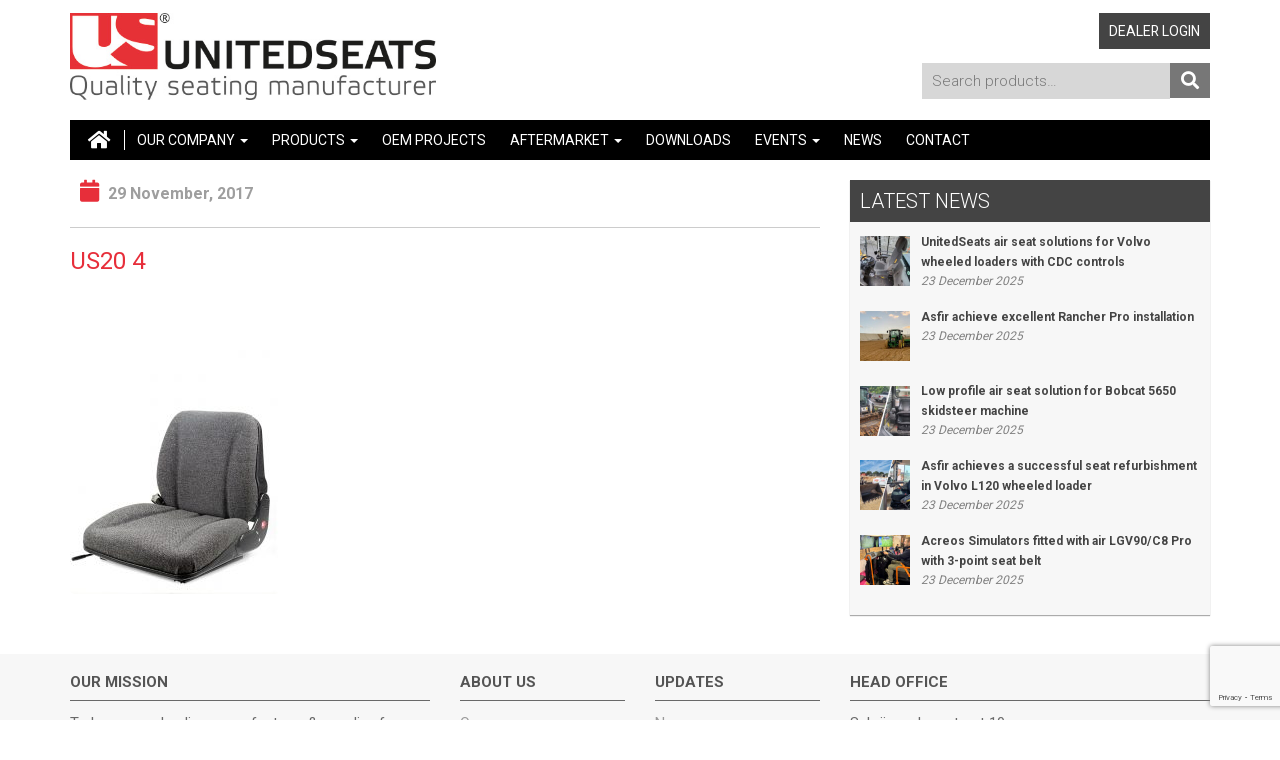

--- FILE ---
content_type: text/html; charset=UTF-8
request_url: https://unitedseats.com/?attachment_id=2726
body_size: 12283
content:
<!doctype html>
<html lang="en-US">
<head>
	<!-- Begin Handmatig toegvoegd 23-01-2025 voor Ahrefs -->
	<script src=https://analytics.ahrefs.com/analytics.js data-key="ddvSLqFB8aIx6w7f2kcUuQ" async></script>
	<!-- Eind Handmatig toegvoegd 23-01-2025 voor Ahrefs -->

	
    <!-- Global site tag (gtag.js) - Google Analytics -->
    <!--<script async src="https://www.googletagmanager.com/gtag/js?id=UA-47029140-1"></script>
    <script>
        window.dataLayer = window.dataLayer || [];
        function gtag(){dataLayer.push(arguments);}
        gtag('js', new Date());

        gtag('config', 'UA-47029140-1');
    </script> -->

    <meta charset="UTF-8">
    <meta name="viewport" content="width=device-width, initial-scale=1">
    <link href="https://unitedseats.com/wp-content/themes/unitedseats/favicon.ico" rel="shortcut icon" />


    <meta name='robots' content='index, follow, max-image-preview:large, max-snippet:-1, max-video-preview:-1' />
	<style>img:is([sizes="auto" i], [sizes^="auto," i]) { contain-intrinsic-size: 3000px 1500px }</style>
	<link rel="alternate" hreflang="en" href="https://unitedseats.com/?attachment_id=2726" />
<link rel="alternate" hreflang="x-default" href="https://unitedseats.com/?attachment_id=2726" />

<!-- Google Tag Manager for WordPress by gtm4wp.com -->
<script data-cfasync="false" data-pagespeed-no-defer>
	var gtm4wp_datalayer_name = "dataLayer";
	var dataLayer = dataLayer || [];
</script>
<!-- End Google Tag Manager for WordPress by gtm4wp.com -->
	<!-- This site is optimized with the Yoast SEO plugin v26.7 - https://yoast.com/wordpress/plugins/seo/ -->
	<title>US20 4 &#187; UnitedSeats.com</title>
	<link rel="canonical" href="https://unitedseats.com/" />
	<meta property="og:locale" content="en_US" />
	<meta property="og:type" content="article" />
	<meta property="og:title" content="US20 4 &#187; UnitedSeats.com" />
	<meta property="og:url" content="https://unitedseats.com/" />
	<meta property="og:site_name" content="UnitedSeats.com" />
	<meta property="og:image" content="https://unitedseats.com" />
	<meta property="og:image:width" content="700" />
	<meta property="og:image:height" content="1000" />
	<meta property="og:image:type" content="image/jpeg" />
	<meta name="twitter:card" content="summary_large_image" />
	<script type="application/ld+json" class="yoast-schema-graph">{"@context":"https://schema.org","@graph":[{"@type":"WebPage","@id":"https://unitedseats.com/","url":"https://unitedseats.com/","name":"US20 4 &#187; UnitedSeats.com","isPartOf":{"@id":"https://unitedseats.com/#website"},"primaryImageOfPage":{"@id":"https://unitedseats.com/#primaryimage"},"image":{"@id":"https://unitedseats.com/#primaryimage"},"thumbnailUrl":"https://unitedseats.com/wp-content/uploads/2017/11/UnitedSeatsUS20Fabric.jpg","datePublished":"2017-11-29T12:12:49+00:00","breadcrumb":{"@id":"https://unitedseats.com/#breadcrumb"},"inLanguage":"en-US","potentialAction":[{"@type":"ReadAction","target":["https://unitedseats.com/"]}]},{"@type":"ImageObject","inLanguage":"en-US","@id":"https://unitedseats.com/#primaryimage","url":"https://unitedseats.com/wp-content/uploads/2017/11/UnitedSeatsUS20Fabric.jpg","contentUrl":"https://unitedseats.com/wp-content/uploads/2017/11/UnitedSeatsUS20Fabric.jpg","width":700,"height":1000,"caption":"US20"},{"@type":"BreadcrumbList","@id":"https://unitedseats.com/#breadcrumb","itemListElement":[{"@type":"ListItem","position":1,"name":"","item":"https://unitedseats.com/"},{"@type":"ListItem","position":2,"name":"Forklift seats","item":"https://unitedseats.com/product-category/forklift-seats/"},{"@type":"ListItem","position":3,"name":"US20 Mechanical suspension seat","item":"https://unitedseats.com/product/forklift-seats/us20/"},{"@type":"ListItem","position":4,"name":"US20 4"}]},{"@type":"WebSite","@id":"https://unitedseats.com/#website","url":"https://unitedseats.com/","name":"UnitedSeats.com","description":"We unite your seat!","publisher":{"@id":"https://unitedseats.com/#organization"},"potentialAction":[{"@type":"SearchAction","target":{"@type":"EntryPoint","urlTemplate":"https://unitedseats.com/?s={search_term_string}"},"query-input":{"@type":"PropertyValueSpecification","valueRequired":true,"valueName":"search_term_string"}}],"inLanguage":"en-US"},{"@type":"Organization","@id":"https://unitedseats.com/#organization","name":"UnitedSeats.com","url":"https://unitedseats.com/","logo":{"@type":"ImageObject","inLanguage":"en-US","@id":"https://unitedseats.com/#/schema/logo/image/","url":"https://unitedseats.com/wp-content/uploads/2023/02/UnitedSeats_logo.jpg","contentUrl":"https://unitedseats.com/wp-content/uploads/2023/02/UnitedSeats_logo.jpg","width":720,"height":555,"caption":"UnitedSeats.com"},"image":{"@id":"https://unitedseats.com/#/schema/logo/image/"}}]}</script>
	<!-- / Yoast SEO plugin. -->


<link rel='dns-prefetch' href='//ajax.googleapis.com' />
<link rel='dns-prefetch' href='//fonts.googleapis.com' />
<link rel="alternate" type="application/rss+xml" title="UnitedSeats.com &raquo; US20 4 Comments Feed" href="https://unitedseats.com/?attachment_id=2726/feed/" />
<script type="text/javascript">
/* <![CDATA[ */
window._wpemojiSettings = {"baseUrl":"https:\/\/s.w.org\/images\/core\/emoji\/16.0.1\/72x72\/","ext":".png","svgUrl":"https:\/\/s.w.org\/images\/core\/emoji\/16.0.1\/svg\/","svgExt":".svg","source":{"concatemoji":"https:\/\/unitedseats.com\/wp-includes\/js\/wp-emoji-release.min.js?ver=6.8.3"}};
/*! This file is auto-generated */
!function(s,n){var o,i,e;function c(e){try{var t={supportTests:e,timestamp:(new Date).valueOf()};sessionStorage.setItem(o,JSON.stringify(t))}catch(e){}}function p(e,t,n){e.clearRect(0,0,e.canvas.width,e.canvas.height),e.fillText(t,0,0);var t=new Uint32Array(e.getImageData(0,0,e.canvas.width,e.canvas.height).data),a=(e.clearRect(0,0,e.canvas.width,e.canvas.height),e.fillText(n,0,0),new Uint32Array(e.getImageData(0,0,e.canvas.width,e.canvas.height).data));return t.every(function(e,t){return e===a[t]})}function u(e,t){e.clearRect(0,0,e.canvas.width,e.canvas.height),e.fillText(t,0,0);for(var n=e.getImageData(16,16,1,1),a=0;a<n.data.length;a++)if(0!==n.data[a])return!1;return!0}function f(e,t,n,a){switch(t){case"flag":return n(e,"\ud83c\udff3\ufe0f\u200d\u26a7\ufe0f","\ud83c\udff3\ufe0f\u200b\u26a7\ufe0f")?!1:!n(e,"\ud83c\udde8\ud83c\uddf6","\ud83c\udde8\u200b\ud83c\uddf6")&&!n(e,"\ud83c\udff4\udb40\udc67\udb40\udc62\udb40\udc65\udb40\udc6e\udb40\udc67\udb40\udc7f","\ud83c\udff4\u200b\udb40\udc67\u200b\udb40\udc62\u200b\udb40\udc65\u200b\udb40\udc6e\u200b\udb40\udc67\u200b\udb40\udc7f");case"emoji":return!a(e,"\ud83e\udedf")}return!1}function g(e,t,n,a){var r="undefined"!=typeof WorkerGlobalScope&&self instanceof WorkerGlobalScope?new OffscreenCanvas(300,150):s.createElement("canvas"),o=r.getContext("2d",{willReadFrequently:!0}),i=(o.textBaseline="top",o.font="600 32px Arial",{});return e.forEach(function(e){i[e]=t(o,e,n,a)}),i}function t(e){var t=s.createElement("script");t.src=e,t.defer=!0,s.head.appendChild(t)}"undefined"!=typeof Promise&&(o="wpEmojiSettingsSupports",i=["flag","emoji"],n.supports={everything:!0,everythingExceptFlag:!0},e=new Promise(function(e){s.addEventListener("DOMContentLoaded",e,{once:!0})}),new Promise(function(t){var n=function(){try{var e=JSON.parse(sessionStorage.getItem(o));if("object"==typeof e&&"number"==typeof e.timestamp&&(new Date).valueOf()<e.timestamp+604800&&"object"==typeof e.supportTests)return e.supportTests}catch(e){}return null}();if(!n){if("undefined"!=typeof Worker&&"undefined"!=typeof OffscreenCanvas&&"undefined"!=typeof URL&&URL.createObjectURL&&"undefined"!=typeof Blob)try{var e="postMessage("+g.toString()+"("+[JSON.stringify(i),f.toString(),p.toString(),u.toString()].join(",")+"));",a=new Blob([e],{type:"text/javascript"}),r=new Worker(URL.createObjectURL(a),{name:"wpTestEmojiSupports"});return void(r.onmessage=function(e){c(n=e.data),r.terminate(),t(n)})}catch(e){}c(n=g(i,f,p,u))}t(n)}).then(function(e){for(var t in e)n.supports[t]=e[t],n.supports.everything=n.supports.everything&&n.supports[t],"flag"!==t&&(n.supports.everythingExceptFlag=n.supports.everythingExceptFlag&&n.supports[t]);n.supports.everythingExceptFlag=n.supports.everythingExceptFlag&&!n.supports.flag,n.DOMReady=!1,n.readyCallback=function(){n.DOMReady=!0}}).then(function(){return e}).then(function(){var e;n.supports.everything||(n.readyCallback(),(e=n.source||{}).concatemoji?t(e.concatemoji):e.wpemoji&&e.twemoji&&(t(e.twemoji),t(e.wpemoji)))}))}((window,document),window._wpemojiSettings);
/* ]]> */
</script>
<style id='wp-emoji-styles-inline-css' type='text/css'>

	img.wp-smiley, img.emoji {
		display: inline !important;
		border: none !important;
		box-shadow: none !important;
		height: 1em !important;
		width: 1em !important;
		margin: 0 0.07em !important;
		vertical-align: -0.1em !important;
		background: none !important;
		padding: 0 !important;
	}
</style>
<link rel='stylesheet' id='wp-block-library-css' href='https://unitedseats.com/wp-includes/css/dist/block-library/style.min.css?ver=6.8.3' type='text/css' media='all' />
<style id='classic-theme-styles-inline-css' type='text/css'>
/*! This file is auto-generated */
.wp-block-button__link{color:#fff;background-color:#32373c;border-radius:9999px;box-shadow:none;text-decoration:none;padding:calc(.667em + 2px) calc(1.333em + 2px);font-size:1.125em}.wp-block-file__button{background:#32373c;color:#fff;text-decoration:none}
</style>
<style id='global-styles-inline-css' type='text/css'>
:root{--wp--preset--aspect-ratio--square: 1;--wp--preset--aspect-ratio--4-3: 4/3;--wp--preset--aspect-ratio--3-4: 3/4;--wp--preset--aspect-ratio--3-2: 3/2;--wp--preset--aspect-ratio--2-3: 2/3;--wp--preset--aspect-ratio--16-9: 16/9;--wp--preset--aspect-ratio--9-16: 9/16;--wp--preset--color--black: #000000;--wp--preset--color--cyan-bluish-gray: #abb8c3;--wp--preset--color--white: #ffffff;--wp--preset--color--pale-pink: #f78da7;--wp--preset--color--vivid-red: #cf2e2e;--wp--preset--color--luminous-vivid-orange: #ff6900;--wp--preset--color--luminous-vivid-amber: #fcb900;--wp--preset--color--light-green-cyan: #7bdcb5;--wp--preset--color--vivid-green-cyan: #00d084;--wp--preset--color--pale-cyan-blue: #8ed1fc;--wp--preset--color--vivid-cyan-blue: #0693e3;--wp--preset--color--vivid-purple: #9b51e0;--wp--preset--gradient--vivid-cyan-blue-to-vivid-purple: linear-gradient(135deg,rgba(6,147,227,1) 0%,rgb(155,81,224) 100%);--wp--preset--gradient--light-green-cyan-to-vivid-green-cyan: linear-gradient(135deg,rgb(122,220,180) 0%,rgb(0,208,130) 100%);--wp--preset--gradient--luminous-vivid-amber-to-luminous-vivid-orange: linear-gradient(135deg,rgba(252,185,0,1) 0%,rgba(255,105,0,1) 100%);--wp--preset--gradient--luminous-vivid-orange-to-vivid-red: linear-gradient(135deg,rgba(255,105,0,1) 0%,rgb(207,46,46) 100%);--wp--preset--gradient--very-light-gray-to-cyan-bluish-gray: linear-gradient(135deg,rgb(238,238,238) 0%,rgb(169,184,195) 100%);--wp--preset--gradient--cool-to-warm-spectrum: linear-gradient(135deg,rgb(74,234,220) 0%,rgb(151,120,209) 20%,rgb(207,42,186) 40%,rgb(238,44,130) 60%,rgb(251,105,98) 80%,rgb(254,248,76) 100%);--wp--preset--gradient--blush-light-purple: linear-gradient(135deg,rgb(255,206,236) 0%,rgb(152,150,240) 100%);--wp--preset--gradient--blush-bordeaux: linear-gradient(135deg,rgb(254,205,165) 0%,rgb(254,45,45) 50%,rgb(107,0,62) 100%);--wp--preset--gradient--luminous-dusk: linear-gradient(135deg,rgb(255,203,112) 0%,rgb(199,81,192) 50%,rgb(65,88,208) 100%);--wp--preset--gradient--pale-ocean: linear-gradient(135deg,rgb(255,245,203) 0%,rgb(182,227,212) 50%,rgb(51,167,181) 100%);--wp--preset--gradient--electric-grass: linear-gradient(135deg,rgb(202,248,128) 0%,rgb(113,206,126) 100%);--wp--preset--gradient--midnight: linear-gradient(135deg,rgb(2,3,129) 0%,rgb(40,116,252) 100%);--wp--preset--font-size--small: 13px;--wp--preset--font-size--medium: 20px;--wp--preset--font-size--large: 36px;--wp--preset--font-size--x-large: 42px;--wp--preset--spacing--20: 0.44rem;--wp--preset--spacing--30: 0.67rem;--wp--preset--spacing--40: 1rem;--wp--preset--spacing--50: 1.5rem;--wp--preset--spacing--60: 2.25rem;--wp--preset--spacing--70: 3.38rem;--wp--preset--spacing--80: 5.06rem;--wp--preset--shadow--natural: 6px 6px 9px rgba(0, 0, 0, 0.2);--wp--preset--shadow--deep: 12px 12px 50px rgba(0, 0, 0, 0.4);--wp--preset--shadow--sharp: 6px 6px 0px rgba(0, 0, 0, 0.2);--wp--preset--shadow--outlined: 6px 6px 0px -3px rgba(255, 255, 255, 1), 6px 6px rgba(0, 0, 0, 1);--wp--preset--shadow--crisp: 6px 6px 0px rgba(0, 0, 0, 1);}:where(.is-layout-flex){gap: 0.5em;}:where(.is-layout-grid){gap: 0.5em;}body .is-layout-flex{display: flex;}.is-layout-flex{flex-wrap: wrap;align-items: center;}.is-layout-flex > :is(*, div){margin: 0;}body .is-layout-grid{display: grid;}.is-layout-grid > :is(*, div){margin: 0;}:where(.wp-block-columns.is-layout-flex){gap: 2em;}:where(.wp-block-columns.is-layout-grid){gap: 2em;}:where(.wp-block-post-template.is-layout-flex){gap: 1.25em;}:where(.wp-block-post-template.is-layout-grid){gap: 1.25em;}.has-black-color{color: var(--wp--preset--color--black) !important;}.has-cyan-bluish-gray-color{color: var(--wp--preset--color--cyan-bluish-gray) !important;}.has-white-color{color: var(--wp--preset--color--white) !important;}.has-pale-pink-color{color: var(--wp--preset--color--pale-pink) !important;}.has-vivid-red-color{color: var(--wp--preset--color--vivid-red) !important;}.has-luminous-vivid-orange-color{color: var(--wp--preset--color--luminous-vivid-orange) !important;}.has-luminous-vivid-amber-color{color: var(--wp--preset--color--luminous-vivid-amber) !important;}.has-light-green-cyan-color{color: var(--wp--preset--color--light-green-cyan) !important;}.has-vivid-green-cyan-color{color: var(--wp--preset--color--vivid-green-cyan) !important;}.has-pale-cyan-blue-color{color: var(--wp--preset--color--pale-cyan-blue) !important;}.has-vivid-cyan-blue-color{color: var(--wp--preset--color--vivid-cyan-blue) !important;}.has-vivid-purple-color{color: var(--wp--preset--color--vivid-purple) !important;}.has-black-background-color{background-color: var(--wp--preset--color--black) !important;}.has-cyan-bluish-gray-background-color{background-color: var(--wp--preset--color--cyan-bluish-gray) !important;}.has-white-background-color{background-color: var(--wp--preset--color--white) !important;}.has-pale-pink-background-color{background-color: var(--wp--preset--color--pale-pink) !important;}.has-vivid-red-background-color{background-color: var(--wp--preset--color--vivid-red) !important;}.has-luminous-vivid-orange-background-color{background-color: var(--wp--preset--color--luminous-vivid-orange) !important;}.has-luminous-vivid-amber-background-color{background-color: var(--wp--preset--color--luminous-vivid-amber) !important;}.has-light-green-cyan-background-color{background-color: var(--wp--preset--color--light-green-cyan) !important;}.has-vivid-green-cyan-background-color{background-color: var(--wp--preset--color--vivid-green-cyan) !important;}.has-pale-cyan-blue-background-color{background-color: var(--wp--preset--color--pale-cyan-blue) !important;}.has-vivid-cyan-blue-background-color{background-color: var(--wp--preset--color--vivid-cyan-blue) !important;}.has-vivid-purple-background-color{background-color: var(--wp--preset--color--vivid-purple) !important;}.has-black-border-color{border-color: var(--wp--preset--color--black) !important;}.has-cyan-bluish-gray-border-color{border-color: var(--wp--preset--color--cyan-bluish-gray) !important;}.has-white-border-color{border-color: var(--wp--preset--color--white) !important;}.has-pale-pink-border-color{border-color: var(--wp--preset--color--pale-pink) !important;}.has-vivid-red-border-color{border-color: var(--wp--preset--color--vivid-red) !important;}.has-luminous-vivid-orange-border-color{border-color: var(--wp--preset--color--luminous-vivid-orange) !important;}.has-luminous-vivid-amber-border-color{border-color: var(--wp--preset--color--luminous-vivid-amber) !important;}.has-light-green-cyan-border-color{border-color: var(--wp--preset--color--light-green-cyan) !important;}.has-vivid-green-cyan-border-color{border-color: var(--wp--preset--color--vivid-green-cyan) !important;}.has-pale-cyan-blue-border-color{border-color: var(--wp--preset--color--pale-cyan-blue) !important;}.has-vivid-cyan-blue-border-color{border-color: var(--wp--preset--color--vivid-cyan-blue) !important;}.has-vivid-purple-border-color{border-color: var(--wp--preset--color--vivid-purple) !important;}.has-vivid-cyan-blue-to-vivid-purple-gradient-background{background: var(--wp--preset--gradient--vivid-cyan-blue-to-vivid-purple) !important;}.has-light-green-cyan-to-vivid-green-cyan-gradient-background{background: var(--wp--preset--gradient--light-green-cyan-to-vivid-green-cyan) !important;}.has-luminous-vivid-amber-to-luminous-vivid-orange-gradient-background{background: var(--wp--preset--gradient--luminous-vivid-amber-to-luminous-vivid-orange) !important;}.has-luminous-vivid-orange-to-vivid-red-gradient-background{background: var(--wp--preset--gradient--luminous-vivid-orange-to-vivid-red) !important;}.has-very-light-gray-to-cyan-bluish-gray-gradient-background{background: var(--wp--preset--gradient--very-light-gray-to-cyan-bluish-gray) !important;}.has-cool-to-warm-spectrum-gradient-background{background: var(--wp--preset--gradient--cool-to-warm-spectrum) !important;}.has-blush-light-purple-gradient-background{background: var(--wp--preset--gradient--blush-light-purple) !important;}.has-blush-bordeaux-gradient-background{background: var(--wp--preset--gradient--blush-bordeaux) !important;}.has-luminous-dusk-gradient-background{background: var(--wp--preset--gradient--luminous-dusk) !important;}.has-pale-ocean-gradient-background{background: var(--wp--preset--gradient--pale-ocean) !important;}.has-electric-grass-gradient-background{background: var(--wp--preset--gradient--electric-grass) !important;}.has-midnight-gradient-background{background: var(--wp--preset--gradient--midnight) !important;}.has-small-font-size{font-size: var(--wp--preset--font-size--small) !important;}.has-medium-font-size{font-size: var(--wp--preset--font-size--medium) !important;}.has-large-font-size{font-size: var(--wp--preset--font-size--large) !important;}.has-x-large-font-size{font-size: var(--wp--preset--font-size--x-large) !important;}
:where(.wp-block-post-template.is-layout-flex){gap: 1.25em;}:where(.wp-block-post-template.is-layout-grid){gap: 1.25em;}
:where(.wp-block-columns.is-layout-flex){gap: 2em;}:where(.wp-block-columns.is-layout-grid){gap: 2em;}
:root :where(.wp-block-pullquote){font-size: 1.5em;line-height: 1.6;}
</style>
<link rel='stylesheet' id='contact-form-7-css' href='https://unitedseats.com/wp-content/plugins/contact-form-7/includes/css/styles.css?ver=6.1.4' type='text/css' media='all' />
<link rel='stylesheet' id='wpa-css-css' href='https://unitedseats.com/wp-content/plugins/honeypot/includes/css/wpa.css?ver=2.3.04' type='text/css' media='all' />
<link rel='stylesheet' id='projects-styles-css' href='https://unitedseats.com/wp-content/plugins/projects-by-woothemes/assets/css/woo-projects.css?ver=1.5.0' type='text/css' media='all' />
<link rel='stylesheet' id='projects-handheld-css' href='https://unitedseats.com/wp-content/plugins/projects-by-woothemes/assets/css/woo-projects-handheld.css?ver=1.5.0' type='text/css' media='all' />
<link rel='stylesheet' id='theme-my-login-css' href='https://unitedseats.com/wp-content/plugins/theme-my-login/assets/styles/theme-my-login.min.css?ver=7.1.14' type='text/css' media='all' />
<link rel='stylesheet' id='woocommerce-layout-css' href='https://unitedseats.com/wp-content/plugins/woocommerce/assets/css/woocommerce-layout.css?ver=10.4.3' type='text/css' media='all' />
<link rel='stylesheet' id='woocommerce-smallscreen-css' href='https://unitedseats.com/wp-content/plugins/woocommerce/assets/css/woocommerce-smallscreen.css?ver=10.4.3' type='text/css' media='only screen and (max-width: 768px)' />
<link rel='stylesheet' id='woocommerce-general-css' href='https://unitedseats.com/wp-content/plugins/woocommerce/assets/css/woocommerce.css?ver=10.4.3' type='text/css' media='all' />
<style id='woocommerce-inline-inline-css' type='text/css'>
.woocommerce form .form-row .required { visibility: visible; }
</style>
<link rel='stylesheet' id='wpml-legacy-dropdown-click-0-css' href='https://unitedseats.com/wp-content/plugins/sitepress-multilingual-cms/templates/language-switchers/legacy-dropdown-click/style.min.css?ver=1' type='text/css' media='all' />
<link rel='stylesheet' id='us-fonts-css' href='https://fonts.googleapis.com/css?family=Roboto:300,400,700' type='text/css' media='all' />
<link rel='stylesheet' id='bootstrap-style-css' href='https://unitedseats.com/wp-content/themes/unitedseats/resources/plugins/bootstrap/css/bootstrap.min.css' type='text/css' media='all' />
<link rel='stylesheet' id='fontawesome-style-css' href='https://unitedseats.com/wp-content/themes/unitedseats/resources/plugins/font-awesome/web-fonts-with-css/css/fontawesome-all.css' type='text/css' media='all' />
<link rel='stylesheet' id='unitedseats-style-css' href='https://unitedseats.com/wp-content/themes/unitedseats/style.css?ver=2.2.0' type='text/css' media='all' />
<link rel='stylesheet' id='recent-posts-widget-with-thumbnails-public-style-css' href='https://unitedseats.com/wp-content/plugins/recent-posts-widget-with-thumbnails/public.css?ver=7.1.1' type='text/css' media='all' />
<link rel='stylesheet' id='tablepress-default-css' href='https://unitedseats.com/wp-content/plugins/tablepress/css/build/default.css?ver=3.2.6' type='text/css' media='all' />
<link rel='stylesheet' id='ms-main-css' href='https://unitedseats.com/wp-content/plugins/masterslider/public/assets/css/masterslider.main.css?ver=3.7.12' type='text/css' media='all' />
<link rel='stylesheet' id='ms-custom-css' href='https://unitedseats.com/wp-content/uploads/masterslider/custom.css?ver=23.2' type='text/css' media='all' />
<link rel='stylesheet' id='tmm-css' href='https://unitedseats.com/wp-content/plugins/team-members/inc/css/tmm_style.css?ver=6.8.3' type='text/css' media='all' />
<script type="text/javascript" src="https://ajax.googleapis.com/ajax/libs/jquery/3.2.1/jquery.min.js?ver=2.0.0" id="jquery-js"></script>
<script type="text/javascript" src="https://unitedseats.com/wp-content/plugins/woocommerce/assets/js/jquery-blockui/jquery.blockUI.min.js?ver=2.7.0-wc.10.4.3" id="wc-jquery-blockui-js" defer="defer" data-wp-strategy="defer"></script>
<script type="text/javascript" id="wc-add-to-cart-js-extra">
/* <![CDATA[ */
var wc_add_to_cart_params = {"ajax_url":"\/wp-admin\/admin-ajax.php","wc_ajax_url":"\/?wc-ajax=%%endpoint%%","i18n_view_cart":"View cart","cart_url":"https:\/\/unitedseats.com","is_cart":"","cart_redirect_after_add":"no"};
/* ]]> */
</script>
<script type="text/javascript" src="https://unitedseats.com/wp-content/plugins/woocommerce/assets/js/frontend/add-to-cart.min.js?ver=10.4.3" id="wc-add-to-cart-js" defer="defer" data-wp-strategy="defer"></script>
<script type="text/javascript" src="https://unitedseats.com/wp-content/plugins/woocommerce/assets/js/js-cookie/js.cookie.min.js?ver=2.1.4-wc.10.4.3" id="wc-js-cookie-js" defer="defer" data-wp-strategy="defer"></script>
<script type="text/javascript" id="woocommerce-js-extra">
/* <![CDATA[ */
var woocommerce_params = {"ajax_url":"\/wp-admin\/admin-ajax.php","wc_ajax_url":"\/?wc-ajax=%%endpoint%%","i18n_password_show":"Show password","i18n_password_hide":"Hide password"};
/* ]]> */
</script>
<script type="text/javascript" src="https://unitedseats.com/wp-content/plugins/woocommerce/assets/js/frontend/woocommerce.min.js?ver=10.4.3" id="woocommerce-js" defer="defer" data-wp-strategy="defer"></script>
<script type="text/javascript" src="https://unitedseats.com/wp-content/plugins/sitepress-multilingual-cms/templates/language-switchers/legacy-dropdown-click/script.min.js?ver=1" id="wpml-legacy-dropdown-click-0-js"></script>
<link rel="https://api.w.org/" href="https://unitedseats.com/wp-json/" /><link rel="alternate" title="JSON" type="application/json" href="https://unitedseats.com/wp-json/wp/v2/media/2726" /><link rel="EditURI" type="application/rsd+xml" title="RSD" href="https://unitedseats.com/xmlrpc.php?rsd" />
<meta name="generator" content="WordPress 6.8.3" />
<meta name="generator" content="WooCommerce 10.4.3" />
<link rel='shortlink' href='https://unitedseats.com/?p=2726' />
<link rel="alternate" title="oEmbed (JSON)" type="application/json+oembed" href="https://unitedseats.com/wp-json/oembed/1.0/embed?url=https%3A%2F%2Funitedseats.com%2F%3Fattachment_id%3D2726" />
<link rel="alternate" title="oEmbed (XML)" type="text/xml+oembed" href="https://unitedseats.com/wp-json/oembed/1.0/embed?url=https%3A%2F%2Funitedseats.com%2F%3Fattachment_id%3D2726&#038;format=xml" />
<meta name="generator" content="WPML ver:4.8.6 stt:1;" />
<script>var ms_grabbing_curosr='https://unitedseats.com/wp-content/plugins/masterslider/public/assets/css/common/grabbing.cur',ms_grab_curosr='https://unitedseats.com/wp-content/plugins/masterslider/public/assets/css/common/grab.cur';</script>
<meta name="generator" content="MasterSlider 3.7.12 - Responsive Touch Image Slider" />
<meta name="tec-api-version" content="v1"><meta name="tec-api-origin" content="https://unitedseats.com"><link rel="alternate" href="https://unitedseats.com/wp-json/tribe/events/v1/" />
<!-- Google Tag Manager for WordPress by gtm4wp.com -->
<!-- GTM Container placement set to automatic -->
<script data-cfasync="false" data-pagespeed-no-defer>
	var dataLayer_content = {"visitorLoginState":"logged-out","visitorType":"visitor-logged-out","visitorEmail":"","visitorEmailHash":"","visitorRegistrationDate":"","visitorUsername":"","pagePostType":"attachment","pagePostType2":"single-attachment","pagePostAuthor":"Adam M'Harthi"};
	dataLayer.push( dataLayer_content );
</script>
<script data-cfasync="false" data-pagespeed-no-defer>
(function(w,d,s,l,i){w[l]=w[l]||[];w[l].push({'gtm.start':
new Date().getTime(),event:'gtm.js'});var f=d.getElementsByTagName(s)[0],
j=d.createElement(s),dl=l!='dataLayer'?'&l='+l:'';j.async=true;j.src=
'//www.googletagmanager.com/gtm.js?id='+i+dl;f.parentNode.insertBefore(j,f);
})(window,document,'script','dataLayer','GTM-5ST3QHF6');
</script>
<!-- End Google Tag Manager for WordPress by gtm4wp.com -->	<noscript><style>.woocommerce-product-gallery{ opacity: 1 !important; }</style></noscript>
	</head>
<body class="attachment wp-singular attachment-template-default single single-attachment postid-2726 attachmentid-2726 attachment-jpeg wp-theme-unitedseats theme-unitedseats _masterslider _msp_version_3.7.12 woocommerce-no-js tribe-no-js">


<header class="unitedseats-header">

    <div class="container">
        <div class="top-header">

            <a href="https://unitedseats.com" class="unitedseats-logo"></a>

            <div class="us-search">


                
                    <ul class="us-users-logged-in">
                        <li><a href="http://unitedseats.com/login/" class="btn-unitedseats-login">Dealer login</a></li>
                    </ul>

                
                <form role="search" method="get" class="woocommerce-product-search" action="https://unitedseats.com/">
    <label class="screen-reader-text" for="woocommerce-product-search-field-0">Search for:</label>
    <input type="search" id="woocommerce-product-search-field-0" class="us-search-field" placeholder="Search products&hellip;" value="" name="s" />
    <button type="submit" class="btn btn-unitedseats-search"><i class="fa fa-search"></i></button>
    <input type="hidden" name="post_type" value="product" />
</form>
            </div>

        </div>

        <div class="clearfix"></div>

        <nav class="menubar">

    <button type="button" class="navbar-toggle" id="us-mob-toggle" data-toggle="collapse" data-target="#navbar">
        <i class="fas fa-bars"></i>
    </button>

    <div id="navbar" class="collapse navbar-collapse collapse-toggle">

        <div class="unitedseats-device-head">
            <i class="far fa-times-circle"></i>
        </div>

        <ul id="menu-primary-navigation" class="nav navbar-nav"><li itemscope="itemscope" itemtype="https://www.schema.org/SiteNavigationElement" id="menu-item-2262" class="menu-item menu-item-type-post_type menu-item-object-page menu-item-home menu-item-2262"><a href="https://unitedseats.com/"><i class="fa fa-home"></i></a></li>
<li itemscope="itemscope" itemtype="https://www.schema.org/SiteNavigationElement" id="menu-item-4031" class="menu-item menu-item-type-post_type menu-item-object-page menu-item-has-children menu-item-4031 dropdown"><a title="Our company" href="https://unitedseats.com/about-us/" data-hover="dropdown" class="dropdown-toggle" aria-haspopup="true">Our company <span class="caret"></span></a>
<ul role="menu" class=" dropdown-menu" >
	<li itemscope="itemscope" itemtype="https://www.schema.org/SiteNavigationElement" id="menu-item-3691" class="menu-item menu-item-type-post_type menu-item-object-page menu-item-3691"><a title="About UnitedSeats" href="https://unitedseats.com/about-us/">About UnitedSeats</a></li>
	<li itemscope="itemscope" itemtype="https://www.schema.org/SiteNavigationElement" id="menu-item-3116" class="menu-item menu-item-type-post_type menu-item-object-page menu-item-3116"><a title="Our Team" href="https://unitedseats.com/our-team/">Our Team</a></li>
</ul>
</li>
<li itemscope="itemscope" itemtype="https://www.schema.org/SiteNavigationElement" id="menu-item-2272" class="menu-item menu-item-type-post_type menu-item-object-page menu-item-has-children menu-item-2272 dropdown"><a title="Products" href="https://unitedseats.com/products/" data-hover="dropdown" class="dropdown-toggle" aria-haspopup="true">Products <span class="caret"></span></a>
<ul role="menu" class=" dropdown-menu" >
	<li itemscope="itemscope" itemtype="https://www.schema.org/SiteNavigationElement" id="menu-item-2276" class="menu-item menu-item-type-taxonomy menu-item-object-product_cat menu-item-2276"><a title="Agricultural seats" href="https://unitedseats.com/product-category/tractor-seats/">Agricultural seats</a></li>
	<li itemscope="itemscope" itemtype="https://www.schema.org/SiteNavigationElement" id="menu-item-2277" class="menu-item menu-item-type-taxonomy menu-item-object-product_cat menu-item-2277"><a title="Forklift seats" href="https://unitedseats.com/product-category/forklift-seats/">Forklift seats</a></li>
	<li itemscope="itemscope" itemtype="https://www.schema.org/SiteNavigationElement" id="menu-item-2275" class="menu-item menu-item-type-taxonomy menu-item-object-product_cat menu-item-2275"><a title="Construction seats" href="https://unitedseats.com/product-category/construction-seats/">Construction seats</a></li>
	<li itemscope="itemscope" itemtype="https://www.schema.org/SiteNavigationElement" id="menu-item-2278" class="menu-item menu-item-type-taxonomy menu-item-object-product_cat menu-item-2278"><a title="Small Vehicle seats" href="https://unitedseats.com/product-category/small-vehicle-seats/">Small Vehicle seats</a></li>
	<li itemscope="itemscope" itemtype="https://www.schema.org/SiteNavigationElement" id="menu-item-4324" class="menu-item menu-item-type-taxonomy menu-item-object-product_cat menu-item-4324"><a title="Marine seats" href="https://unitedseats.com/product-category/marine-seats/">Marine seats</a></li>
	<li itemscope="itemscope" itemtype="https://www.schema.org/SiteNavigationElement" id="menu-item-11812" class="menu-item menu-item-type-taxonomy menu-item-object-product_cat menu-item-11812"><a title="Truck seats" href="https://unitedseats.com/product-category/truck-seats/">Truck seats</a></li>
	<li itemscope="itemscope" itemtype="https://www.schema.org/SiteNavigationElement" id="menu-item-12061" class="menu-item menu-item-type-taxonomy menu-item-object-product_cat menu-item-12061"><a title="24/7 Office seating" href="https://unitedseats.com/product-category/24-7-office-seating/">24/7 Office seating</a></li>
	<li itemscope="itemscope" itemtype="https://www.schema.org/SiteNavigationElement" id="menu-item-4921" class="menu-item menu-item-type-taxonomy menu-item-object-product_cat menu-item-4921"><a title="Seat uppers" href="https://unitedseats.com/product-category/seat-uppers/">Seat uppers</a></li>
	<li itemscope="itemscope" itemtype="https://www.schema.org/SiteNavigationElement" id="menu-item-4906" class="menu-item menu-item-type-taxonomy menu-item-object-product_cat menu-item-4906"><a title="Suspensions" href="https://unitedseats.com/product-category/suspensions/">Suspensions</a></li>
	<li itemscope="itemscope" itemtype="https://www.schema.org/SiteNavigationElement" id="menu-item-5561" class="menu-item menu-item-type-taxonomy menu-item-object-product_cat menu-item-5561"><a title="Seat belts" href="https://unitedseats.com/product-category/seat-belts/">Seat belts</a></li>
</ul>
</li>
<li itemscope="itemscope" itemtype="https://www.schema.org/SiteNavigationElement" id="menu-item-2261" class="menu-item menu-item-type-post_type menu-item-object-page menu-item-2261"><a title="OEM Projects" href="https://unitedseats.com/projects/">OEM Projects</a></li>
<li itemscope="itemscope" itemtype="https://www.schema.org/SiteNavigationElement" id="menu-item-13618" class="menu-item menu-item-type-custom menu-item-object-custom menu-item-has-children menu-item-13618 dropdown"><a title="Aftermarket" href="https://unitedseats.com/dealers/" data-hover="dropdown" class="dropdown-toggle" aria-haspopup="true">Aftermarket <span class="caret"></span></a>
<ul role="menu" class=" dropdown-menu" >
	<li itemscope="itemscope" itemtype="https://www.schema.org/SiteNavigationElement" id="menu-item-13617" class="menu-item menu-item-type-post_type menu-item-object-page menu-item-13617"><a title="Dealer network" href="https://unitedseats.com/dealers/">Dealer network</a></li>
	<li itemscope="itemscope" itemtype="https://www.schema.org/SiteNavigationElement" id="menu-item-13615" class="menu-item menu-item-type-taxonomy menu-item-object-category menu-item-13615"><a title="Dealer items" href="https://unitedseats.com/category/dealer-items/">Dealer items</a></li>
	<li itemscope="itemscope" itemtype="https://www.schema.org/SiteNavigationElement" id="menu-item-13634" class="menu-item menu-item-type-post_type menu-item-object-page menu-item-13634"><a title="Become a UnitedSeats dealer" href="https://unitedseats.com/become-a-unitedseats-dealer/">Become a UnitedSeats dealer</a></li>
</ul>
</li>
<li itemscope="itemscope" itemtype="https://www.schema.org/SiteNavigationElement" id="menu-item-2259" class="menu-item menu-item-type-post_type menu-item-object-page menu-item-2259"><a title="Downloads" href="https://unitedseats.com/downloads/">Downloads</a></li>
<li itemscope="itemscope" itemtype="https://www.schema.org/SiteNavigationElement" id="menu-item-4030" class="menu-item menu-item-type-custom menu-item-object-custom menu-item-has-children menu-item-4030 dropdown"><a title="Events" href="https://unitedseats.com/events/category/dealer-events/" data-hover="dropdown" class="dropdown-toggle" aria-haspopup="true">Events <span class="caret"></span></a>
<ul role="menu" class=" dropdown-menu" >
	<li itemscope="itemscope" itemtype="https://www.schema.org/SiteNavigationElement" id="menu-item-3987" class="menu-item menu-item-type-taxonomy menu-item-object-tribe_events_cat menu-item-3987"><a title="Dealer events" href="https://unitedseats.com/events/category/dealer-events/">Dealer events</a></li>
	<li itemscope="itemscope" itemtype="https://www.schema.org/SiteNavigationElement" id="menu-item-4029" class="menu-item menu-item-type-taxonomy menu-item-object-tribe_events_cat menu-item-4029"><a title="UnitedSeats exhibitions" href="https://unitedseats.com/events/category/exhibitions/">UnitedSeats exhibitions</a></li>
</ul>
</li>
<li itemscope="itemscope" itemtype="https://www.schema.org/SiteNavigationElement" id="menu-item-13616" class="menu-item menu-item-type-taxonomy menu-item-object-category menu-item-13616"><a title="News" href="https://unitedseats.com/category/news/">News</a></li>
<li itemscope="itemscope" itemtype="https://www.schema.org/SiteNavigationElement" id="menu-item-2264" class="menu-item menu-item-type-post_type menu-item-object-page menu-item-2264"><a title="Contact" href="https://unitedseats.com/contact/">Contact</a></li>
</ul>    </div>

    <a href="https://unitedseats.com" class="unitedseats-logo-mobile">unitedseats.com</a>

    
<div class="wpml-ls-statics-shortcode_actions wpml-ls wpml-ls-legacy-dropdown-click js-wpml-ls-legacy-dropdown-click">
	<ul role="menu">

		<li class="wpml-ls-slot-shortcode_actions wpml-ls-item wpml-ls-item-en wpml-ls-current-language wpml-ls-first-item wpml-ls-last-item wpml-ls-item-legacy-dropdown-click" role="none">

			<a href="#" class="js-wpml-ls-item-toggle wpml-ls-item-toggle" role="menuitem" title="Switch to English">
                                                    <img
            class="wpml-ls-flag"
            src="https://unitedseats.com/wp-content/plugins/sitepress-multilingual-cms/res/flags/en.png"
            alt=""
            width=18
            height=12
    /><span class="wpml-ls-native" role="menuitem">English</span></a>

			<ul class="js-wpml-ls-sub-menu wpml-ls-sub-menu" role="menu">
							</ul>

		</li>

	</ul>
</div>

    <div class="mob-dealer-login">
        
            <a href="https://unitedseats.com/login/"><i class="far fa-user"></i></a>

            </div>

    <div class="black-filter"></div>

</nav>
            </div>

</header>

<div class="container">
<!-- <main class="us-site-main"> -->
    <div class="row">
        <div class="col-md-8">

            <article id="post-2726" class="us-article post-2726 attachment type-attachment status-inherit hentry">

        <small class="blog-subinfo"><i class="fa fa-calendar"></i> 29 November, 2017</small>

    <hr>

    <h1>US20 4</h1>
    <p class="attachment"><a href='https://unitedseats.com/wp-content/uploads/2017/11/UnitedSeatsUS20Fabric.jpg'><img fetchpriority="high" decoding="async" width="210" height="300" src="https://unitedseats.com/wp-content/uploads/2017/11/UnitedSeatsUS20Fabric-210x300.jpg" class="attachment-medium size-medium" alt="US20" srcset="https://unitedseats.com/wp-content/uploads/2017/11/UnitedSeatsUS20Fabric-210x300.jpg 210w, https://unitedseats.com/wp-content/uploads/2017/11/UnitedSeatsUS20Fabric-147x210.jpg 147w, https://unitedseats.com/wp-content/uploads/2017/11/UnitedSeatsUS20Fabric-245x350.jpg 245w, https://unitedseats.com/wp-content/uploads/2017/11/UnitedSeatsUS20Fabric-70x100.jpg 70w, https://unitedseats.com/wp-content/uploads/2017/11/UnitedSeatsUS20Fabric.jpg 700w, https://unitedseats.com/wp-content/uploads/2017/11/UnitedSeatsUS20Fabric-250x357.jpg 250w, https://unitedseats.com/wp-content/uploads/2017/11/UnitedSeatsUS20Fabric-380x543.jpg 380w, https://unitedseats.com/wp-content/uploads/2017/11/UnitedSeatsUS20Fabric-519x742.jpg 519w" sizes="(max-width: 210px) 100vw, 210px" /></a></p>

<!--	
    Array<div class="social-share"><i class="fa fa-share-alt share-icon"></i><a href="https://www.facebook.com/sharer/sharer.php?u=https%3A%2F%2Funitedseats.com%2F%3Fattachment_id%3D2726" class="social-fb" target="_blank"><i class="fab fa-facebook-f"></i></a><a href="https://twitter.com/intent/tweet?text=US20%204&amp;url=https%3A%2F%2Funitedseats.com%2F%3Fattachment_id%3D2726&amp;via=ebloseatingNL" class="social-tw" target="_blank"><i class="fab fa-twitter"></i></a><a href="https://pinterest.com/pin/create/button/?url=https%3A%2F%2Funitedseats.com%2F%3Fattachment_id%3D2726&amp;media=&amp;description=US20%204" class="social-pin" target="_blank"><i class="fab fa-pinterest-p"></i></a></div>-->

</article>
        </div>
         <div class="col-md-4">
            <aside class="us-sidebar hidden-sm hidden-xs" role="complementary">

    
</aside>


<aside class="us-sidebar-news" role="complementary">

    <section id="recent-posts-widget-with-thumbnails-3" class="widget recent-posts-widget-with-thumbnails">

<div id="rpwwt-recent-posts-widget-with-thumbnails-3" class="rpwwt-widget">
<h4 class="widget-title">Latest news</h4>

	<ul>

		<li><a href="https://unitedseats.com/unitedseats-air-seat-solutions-for-volvo-wheeled-loaders-with-cdc-controls/"><img width="50" height="50" src="https://unitedseats.com/wp-content/uploads/2025/12/UnitedSeats-air-seat-solutions-for-Volvo-wheeled-loaders-with-CDC-controls-7-100x100.jpg" class="attachment-50x50 size-50x50 wp-post-image" alt="UnitedSeats air seat solutions for Volvo wheeled loaders with CDC controls" decoding="async" loading="lazy" srcset="https://unitedseats.com/wp-content/uploads/2025/12/UnitedSeats-air-seat-solutions-for-Volvo-wheeled-loaders-with-CDC-controls-7-100x100.jpg 100w, https://unitedseats.com/wp-content/uploads/2025/12/UnitedSeats-air-seat-solutions-for-Volvo-wheeled-loaders-with-CDC-controls-7-150x150.jpg 150w" sizes="auto, (max-width: 50px) 100vw, 50px" /><span class="rpwwt-post-title">UnitedSeats air seat solutions for Volvo wheeled loaders with CDC controls</span></a><div class="rpwwt-post-date">23 December 2025</div></li>

		<li><a href="https://unitedseats.com/asfir-achieve-excellent-rancher-pro-installation/"><img width="50" height="50" src="https://unitedseats.com/wp-content/uploads/2025/12/UnitedSeats-dealer-Asfir-achieves-excellent-Rancher-Pro-installation-1-100x100.jpg" class="attachment-50x50 size-50x50 wp-post-image" alt="UnitedSeats dealer Asfir achieves excellent Rancher Pro installation" decoding="async" loading="lazy" srcset="https://unitedseats.com/wp-content/uploads/2025/12/UnitedSeats-dealer-Asfir-achieves-excellent-Rancher-Pro-installation-1-100x100.jpg 100w, https://unitedseats.com/wp-content/uploads/2025/12/UnitedSeats-dealer-Asfir-achieves-excellent-Rancher-Pro-installation-1-150x150.jpg 150w" sizes="auto, (max-width: 50px) 100vw, 50px" /><span class="rpwwt-post-title">Asfir achieve excellent Rancher Pro installation</span></a><div class="rpwwt-post-date">23 December 2025</div></li>

		<li><a href="https://unitedseats.com/low-profile-air-seat-solution-for-bobcat-5650-skidsteer-machine/"><img width="50" height="50" src="https://unitedseats.com/wp-content/uploads/2025/12/Low-profile-air-seat-solution-for-Bobcat-5650-skidsteer-machine-1-100x100.jpg" class="attachment-50x50 size-50x50 wp-post-image" alt="Low profile air seat solution for Bobcat 5650 skidsteer machine" decoding="async" loading="lazy" srcset="https://unitedseats.com/wp-content/uploads/2025/12/Low-profile-air-seat-solution-for-Bobcat-5650-skidsteer-machine-1-100x100.jpg 100w, https://unitedseats.com/wp-content/uploads/2025/12/Low-profile-air-seat-solution-for-Bobcat-5650-skidsteer-machine-1-150x150.jpg 150w" sizes="auto, (max-width: 50px) 100vw, 50px" /><span class="rpwwt-post-title">Low profile air seat solution for Bobcat 5650 skidsteer machine</span></a><div class="rpwwt-post-date">23 December 2025</div></li>

		<li><a href="https://unitedseats.com/asfir-achieves-a-successful-seat-refurbishment-in-volvo-l120-wheeled-loader/"><img width="50" height="50" src="https://unitedseats.com/wp-content/uploads/2025/12/UnitedSeats-dealer-Asfir-achieve-a-successful-seat-refurbishment-in-Volvo-L120-Wheeled-loader-1-100x100.jpg" class="attachment-50x50 size-50x50 wp-post-image" alt="UnitedSeats dealer Asfir achieves a successful seat refurbishment in Volvo L120 wheeled loader" decoding="async" loading="lazy" srcset="https://unitedseats.com/wp-content/uploads/2025/12/UnitedSeats-dealer-Asfir-achieve-a-successful-seat-refurbishment-in-Volvo-L120-Wheeled-loader-1-100x100.jpg 100w, https://unitedseats.com/wp-content/uploads/2025/12/UnitedSeats-dealer-Asfir-achieve-a-successful-seat-refurbishment-in-Volvo-L120-Wheeled-loader-1-150x150.jpg 150w" sizes="auto, (max-width: 50px) 100vw, 50px" /><span class="rpwwt-post-title">Asfir achieves a successful seat refurbishment in Volvo L120 wheeled loader</span></a><div class="rpwwt-post-date">23 December 2025</div></li>

		<li><a href="https://unitedseats.com/acreos-simulators-fitted-with-air-lgv90-c8-pro-with-3-point-seat-belt/"><img width="50" height="50" src="https://unitedseats.com/wp-content/uploads/2025/12/Acreos-Simulators-fitted-with-UnitedSeats-air-LGV90-C8-Pro-with-3-point-seat-belt-1-100x100.jpg" class="attachment-50x50 size-50x50 wp-post-image" alt="Acreos Simulators fitted with UnitedSeats air LGV90/C8 Pro seat with 3-point seat belt" decoding="async" loading="lazy" srcset="https://unitedseats.com/wp-content/uploads/2025/12/Acreos-Simulators-fitted-with-UnitedSeats-air-LGV90-C8-Pro-with-3-point-seat-belt-1-100x100.jpg 100w, https://unitedseats.com/wp-content/uploads/2025/12/Acreos-Simulators-fitted-with-UnitedSeats-air-LGV90-C8-Pro-with-3-point-seat-belt-1-150x150.jpg 150w" sizes="auto, (max-width: 50px) 100vw, 50px" /><span class="rpwwt-post-title">Acreos Simulators fitted with air LGV90/C8 Pro with 3-point seat belt</span></a><div class="rpwwt-post-date">23 December 2025</div></li>

	</ul>

</div><!-- .rpwwt-widget -->
</section>

</aside>


        </div>
    </div>
<!-- </main> -->


</div> <!-- /*container -->

<footer class="united-footer">
    <div class="container">

        <div class="row">

            <div class="col-md-4">

                                    <h3>Our mission</h3>
				<!--
                    <p>To become a leading, manufacturer & supplier, for innovative, ergonomic and cost effective off road
                        seats. With our seat program we want to provide a full range of ergonomic seats to improve health.</p>
				-->
					<p>To become a leading, manufacturer & supplier, for innovative, ergonomic and cost effective high-quality off road and on road
                        seats. With our seat program we want to provide a full range of ergonomic seats to improve health.</p>
								
                
            </div>

            <div class="col-md-2">

                <h3>                    About us
                                </h3>
                
                    <ul class="footer-list">
                        <li><a href="https://unitedseats.com/about-us/">Our company</a></li>
                        <li><a href="https://unitedseats.com/projects/">OEM projects</a></li>
                        <li><a href="https://unitedseats.com/dealers/">Dealers</a></li>
                        <li><a href="https://unitedseats.com/our-team/">Our team</a></li>
                        <li><a href="https://unitedseats.com/privacy-policy/">Privacy policy</a></li>
                    </ul>
                
            </div>

            <div class="col-md-2">

                <h3>Updates</h3>

                
                    <ul class="footer-list">
                        <li><a href="https://unitedseats.com/news/">News</a></li>
						<li><a href="https://unitedseats.com/category/dealer-items/">Dealer items</a></li>
                        <li><a href="https://unitedseats.com/events/category/dealer-events/">Events</a></li>
                        <li><a href="https://unitedseats.com/events/category/exhibitions/">Exhibitions</a></li>
                        <li><a href="https://unitedseats.com/downloads/">Downloads</a></li>
                    </ul>
                
            </div>

            <div class="col-md-4">

                <h3>                      <!--  
						Location
					  -->	
						Head office
                    </h3>
                <p>
                    Schrijnwerkersstraat 10 <br>
                    3334 KH, Zwijndrecht <br>
                    The Netherlands <br>
					+31 (0)88 - 0158 700 <br>
                    <a href="mailto:info@unitedseats.com">info@unitedseats.com</a>
                </p>

            </div>

        </div>

    </div>

    <p class="united-legal">&copy; 2026 <a href="https://unitedseats.com">UnitedSeats</a> | All rights reserved.</p>
</footer>

<script type="speculationrules">
{"prefetch":[{"source":"document","where":{"and":[{"href_matches":"\/*"},{"not":{"href_matches":["\/wp-*.php","\/wp-admin\/*","\/wp-content\/uploads\/*","\/wp-content\/*","\/wp-content\/plugins\/*","\/wp-content\/themes\/unitedseats\/*","\/*\\?(.+)"]}},{"not":{"selector_matches":"a[rel~=\"nofollow\"]"}},{"not":{"selector_matches":".no-prefetch, .no-prefetch a"}}]},"eagerness":"conservative"}]}
</script>
		<script>
		( function ( body ) {
			'use strict';
			body.className = body.className.replace( /\btribe-no-js\b/, 'tribe-js' );
		} )( document.body );
		</script>
		<script> /* <![CDATA[ */var tribe_l10n_datatables = {"aria":{"sort_ascending":": activate to sort column ascending","sort_descending":": activate to sort column descending"},"length_menu":"Show _MENU_ entries","empty_table":"No data available in table","info":"Showing _START_ to _END_ of _TOTAL_ entries","info_empty":"Showing 0 to 0 of 0 entries","info_filtered":"(filtered from _MAX_ total entries)","zero_records":"No matching records found","search":"Search:","all_selected_text":"All items on this page were selected. ","select_all_link":"Select all pages","clear_selection":"Clear Selection.","pagination":{"all":"All","next":"Next","previous":"Previous"},"select":{"rows":{"0":"","_":": Selected %d rows","1":": Selected 1 row"}},"datepicker":{"dayNames":["Sunday","Monday","Tuesday","Wednesday","Thursday","Friday","Saturday"],"dayNamesShort":["Sun","Mon","Tue","Wed","Thu","Fri","Sat"],"dayNamesMin":["S","M","T","W","T","F","S"],"monthNames":["January","February","March","April","May","June","July","August","September","October","November","December"],"monthNamesShort":["January","February","March","April","May","June","July","August","September","October","November","December"],"monthNamesMin":["Jan","Feb","Mar","Apr","May","Jun","Jul","Aug","Sep","Oct","Nov","Dec"],"nextText":"Next","prevText":"Prev","currentText":"Today","closeText":"Done","today":"Today","clear":"Clear"}};/* ]]> */ </script>	<script type='text/javascript'>
		(function () {
			var c = document.body.className;
			c = c.replace(/woocommerce-no-js/, 'woocommerce-js');
			document.body.className = c;
		})();
	</script>
	<link rel='stylesheet' id='wc-blocks-style-css' href='https://unitedseats.com/wp-content/plugins/woocommerce/assets/client/blocks/wc-blocks.css?ver=wc-10.4.3' type='text/css' media='all' />
<script type="text/javascript" src="https://unitedseats.com/wp-content/plugins/the-events-calendar/common/build/js/user-agent.js?ver=da75d0bdea6dde3898df" id="tec-user-agent-js"></script>
<script type="text/javascript" src="https://unitedseats.com/wp-includes/js/dist/hooks.min.js?ver=4d63a3d491d11ffd8ac6" id="wp-hooks-js"></script>
<script type="text/javascript" src="https://unitedseats.com/wp-includes/js/dist/i18n.min.js?ver=5e580eb46a90c2b997e6" id="wp-i18n-js"></script>
<script type="text/javascript" id="wp-i18n-js-after">
/* <![CDATA[ */
wp.i18n.setLocaleData( { 'text direction\u0004ltr': [ 'ltr' ] } );
/* ]]> */
</script>
<script type="text/javascript" src="https://unitedseats.com/wp-content/plugins/contact-form-7/includes/swv/js/index.js?ver=6.1.4" id="swv-js"></script>
<script type="text/javascript" id="contact-form-7-js-before">
/* <![CDATA[ */
var wpcf7 = {
    "api": {
        "root": "https:\/\/unitedseats.com\/wp-json\/",
        "namespace": "contact-form-7\/v1"
    },
    "cached": 1
};
/* ]]> */
</script>
<script type="text/javascript" src="https://unitedseats.com/wp-content/plugins/contact-form-7/includes/js/index.js?ver=6.1.4" id="contact-form-7-js"></script>
<script type="text/javascript" src="https://unitedseats.com/wp-content/plugins/honeypot/includes/js/wpa.js?ver=2.3.04" id="wpascript-js"></script>
<script type="text/javascript" id="wpascript-js-after">
/* <![CDATA[ */
wpa_field_info = {"wpa_field_name":"dtsxan838","wpa_field_value":473398,"wpa_add_test":"no"}
/* ]]> */
</script>
<script type="text/javascript" id="theme-my-login-js-extra">
/* <![CDATA[ */
var themeMyLogin = {"action":"","errors":[]};
/* ]]> */
</script>
<script type="text/javascript" src="https://unitedseats.com/wp-content/plugins/theme-my-login/assets/scripts/theme-my-login.min.js?ver=7.1.14" id="theme-my-login-js"></script>
<script type="text/javascript" src="https://ajax.googleapis.com/ajax/libs/jqueryui/1.12.1/jquery-ui.min.js?ver=2.0.0" id="jquery-ui-js"></script>
<script type="text/javascript" src="https://unitedseats.com/wp-content/themes/unitedseats/unitedseats.js?ver=2.0.0" id="us-script-js"></script>
<script type="text/javascript" src="https://unitedseats.com/wp-content/themes/unitedseats/resources/plugins/bootstrap/js/bootstrap.min.js?ver=2.0.0" id="bootstrap-js-js"></script>
<script type="text/javascript" src="https://unitedseats.com/wp-content/plugins/woocommerce/assets/js/sourcebuster/sourcebuster.min.js?ver=10.4.3" id="sourcebuster-js-js"></script>
<script type="text/javascript" id="wc-order-attribution-js-extra">
/* <![CDATA[ */
var wc_order_attribution = {"params":{"lifetime":1.0e-5,"session":30,"base64":false,"ajaxurl":"https:\/\/unitedseats.com\/wp-admin\/admin-ajax.php","prefix":"wc_order_attribution_","allowTracking":true},"fields":{"source_type":"current.typ","referrer":"current_add.rf","utm_campaign":"current.cmp","utm_source":"current.src","utm_medium":"current.mdm","utm_content":"current.cnt","utm_id":"current.id","utm_term":"current.trm","utm_source_platform":"current.plt","utm_creative_format":"current.fmt","utm_marketing_tactic":"current.tct","session_entry":"current_add.ep","session_start_time":"current_add.fd","session_pages":"session.pgs","session_count":"udata.vst","user_agent":"udata.uag"}};
/* ]]> */
</script>
<script type="text/javascript" src="https://unitedseats.com/wp-content/plugins/woocommerce/assets/js/frontend/order-attribution.min.js?ver=10.4.3" id="wc-order-attribution-js"></script>
<script type="text/javascript" src="https://www.google.com/recaptcha/api.js?render=6LcE7p4UAAAAAJrC5vSAS-wWRc5CkETtn4rD6dMt&amp;ver=3.0" id="google-recaptcha-js"></script>
<script type="text/javascript" src="https://unitedseats.com/wp-includes/js/dist/vendor/wp-polyfill.min.js?ver=3.15.0" id="wp-polyfill-js"></script>
<script type="text/javascript" id="wpcf7-recaptcha-js-before">
/* <![CDATA[ */
var wpcf7_recaptcha = {
    "sitekey": "6LcE7p4UAAAAAJrC5vSAS-wWRc5CkETtn4rD6dMt",
    "actions": {
        "homepage": "homepage",
        "contactform": "contactform"
    }
};
/* ]]> */
</script>
<script type="text/javascript" src="https://unitedseats.com/wp-content/plugins/contact-form-7/modules/recaptcha/index.js?ver=6.1.4" id="wpcf7-recaptcha-js"></script>
<!-- /*footer -->

<script>
    document.addEventListener( 'wpcf7mailsent', function( event ) {
        location = 'https://unitedseats.com/thank-you/';
    }, false );
</script>

</body>
</html>
<!--
Performance optimized by W3 Total Cache. Learn more: https://www.boldgrid.com/w3-total-cache/?utm_source=w3tc&utm_medium=footer_comment&utm_campaign=free_plugin


Served from: unitedseats.com @ 2026-01-18 01:24:46 by W3 Total Cache
-->

--- FILE ---
content_type: text/html; charset=utf-8
request_url: https://www.google.com/recaptcha/api2/anchor?ar=1&k=6LcE7p4UAAAAAJrC5vSAS-wWRc5CkETtn4rD6dMt&co=aHR0cHM6Ly91bml0ZWRzZWF0cy5jb206NDQz&hl=en&v=PoyoqOPhxBO7pBk68S4YbpHZ&size=invisible&anchor-ms=20000&execute-ms=30000&cb=gm41lm701nrt
body_size: 48795
content:
<!DOCTYPE HTML><html dir="ltr" lang="en"><head><meta http-equiv="Content-Type" content="text/html; charset=UTF-8">
<meta http-equiv="X-UA-Compatible" content="IE=edge">
<title>reCAPTCHA</title>
<style type="text/css">
/* cyrillic-ext */
@font-face {
  font-family: 'Roboto';
  font-style: normal;
  font-weight: 400;
  font-stretch: 100%;
  src: url(//fonts.gstatic.com/s/roboto/v48/KFO7CnqEu92Fr1ME7kSn66aGLdTylUAMa3GUBHMdazTgWw.woff2) format('woff2');
  unicode-range: U+0460-052F, U+1C80-1C8A, U+20B4, U+2DE0-2DFF, U+A640-A69F, U+FE2E-FE2F;
}
/* cyrillic */
@font-face {
  font-family: 'Roboto';
  font-style: normal;
  font-weight: 400;
  font-stretch: 100%;
  src: url(//fonts.gstatic.com/s/roboto/v48/KFO7CnqEu92Fr1ME7kSn66aGLdTylUAMa3iUBHMdazTgWw.woff2) format('woff2');
  unicode-range: U+0301, U+0400-045F, U+0490-0491, U+04B0-04B1, U+2116;
}
/* greek-ext */
@font-face {
  font-family: 'Roboto';
  font-style: normal;
  font-weight: 400;
  font-stretch: 100%;
  src: url(//fonts.gstatic.com/s/roboto/v48/KFO7CnqEu92Fr1ME7kSn66aGLdTylUAMa3CUBHMdazTgWw.woff2) format('woff2');
  unicode-range: U+1F00-1FFF;
}
/* greek */
@font-face {
  font-family: 'Roboto';
  font-style: normal;
  font-weight: 400;
  font-stretch: 100%;
  src: url(//fonts.gstatic.com/s/roboto/v48/KFO7CnqEu92Fr1ME7kSn66aGLdTylUAMa3-UBHMdazTgWw.woff2) format('woff2');
  unicode-range: U+0370-0377, U+037A-037F, U+0384-038A, U+038C, U+038E-03A1, U+03A3-03FF;
}
/* math */
@font-face {
  font-family: 'Roboto';
  font-style: normal;
  font-weight: 400;
  font-stretch: 100%;
  src: url(//fonts.gstatic.com/s/roboto/v48/KFO7CnqEu92Fr1ME7kSn66aGLdTylUAMawCUBHMdazTgWw.woff2) format('woff2');
  unicode-range: U+0302-0303, U+0305, U+0307-0308, U+0310, U+0312, U+0315, U+031A, U+0326-0327, U+032C, U+032F-0330, U+0332-0333, U+0338, U+033A, U+0346, U+034D, U+0391-03A1, U+03A3-03A9, U+03B1-03C9, U+03D1, U+03D5-03D6, U+03F0-03F1, U+03F4-03F5, U+2016-2017, U+2034-2038, U+203C, U+2040, U+2043, U+2047, U+2050, U+2057, U+205F, U+2070-2071, U+2074-208E, U+2090-209C, U+20D0-20DC, U+20E1, U+20E5-20EF, U+2100-2112, U+2114-2115, U+2117-2121, U+2123-214F, U+2190, U+2192, U+2194-21AE, U+21B0-21E5, U+21F1-21F2, U+21F4-2211, U+2213-2214, U+2216-22FF, U+2308-230B, U+2310, U+2319, U+231C-2321, U+2336-237A, U+237C, U+2395, U+239B-23B7, U+23D0, U+23DC-23E1, U+2474-2475, U+25AF, U+25B3, U+25B7, U+25BD, U+25C1, U+25CA, U+25CC, U+25FB, U+266D-266F, U+27C0-27FF, U+2900-2AFF, U+2B0E-2B11, U+2B30-2B4C, U+2BFE, U+3030, U+FF5B, U+FF5D, U+1D400-1D7FF, U+1EE00-1EEFF;
}
/* symbols */
@font-face {
  font-family: 'Roboto';
  font-style: normal;
  font-weight: 400;
  font-stretch: 100%;
  src: url(//fonts.gstatic.com/s/roboto/v48/KFO7CnqEu92Fr1ME7kSn66aGLdTylUAMaxKUBHMdazTgWw.woff2) format('woff2');
  unicode-range: U+0001-000C, U+000E-001F, U+007F-009F, U+20DD-20E0, U+20E2-20E4, U+2150-218F, U+2190, U+2192, U+2194-2199, U+21AF, U+21E6-21F0, U+21F3, U+2218-2219, U+2299, U+22C4-22C6, U+2300-243F, U+2440-244A, U+2460-24FF, U+25A0-27BF, U+2800-28FF, U+2921-2922, U+2981, U+29BF, U+29EB, U+2B00-2BFF, U+4DC0-4DFF, U+FFF9-FFFB, U+10140-1018E, U+10190-1019C, U+101A0, U+101D0-101FD, U+102E0-102FB, U+10E60-10E7E, U+1D2C0-1D2D3, U+1D2E0-1D37F, U+1F000-1F0FF, U+1F100-1F1AD, U+1F1E6-1F1FF, U+1F30D-1F30F, U+1F315, U+1F31C, U+1F31E, U+1F320-1F32C, U+1F336, U+1F378, U+1F37D, U+1F382, U+1F393-1F39F, U+1F3A7-1F3A8, U+1F3AC-1F3AF, U+1F3C2, U+1F3C4-1F3C6, U+1F3CA-1F3CE, U+1F3D4-1F3E0, U+1F3ED, U+1F3F1-1F3F3, U+1F3F5-1F3F7, U+1F408, U+1F415, U+1F41F, U+1F426, U+1F43F, U+1F441-1F442, U+1F444, U+1F446-1F449, U+1F44C-1F44E, U+1F453, U+1F46A, U+1F47D, U+1F4A3, U+1F4B0, U+1F4B3, U+1F4B9, U+1F4BB, U+1F4BF, U+1F4C8-1F4CB, U+1F4D6, U+1F4DA, U+1F4DF, U+1F4E3-1F4E6, U+1F4EA-1F4ED, U+1F4F7, U+1F4F9-1F4FB, U+1F4FD-1F4FE, U+1F503, U+1F507-1F50B, U+1F50D, U+1F512-1F513, U+1F53E-1F54A, U+1F54F-1F5FA, U+1F610, U+1F650-1F67F, U+1F687, U+1F68D, U+1F691, U+1F694, U+1F698, U+1F6AD, U+1F6B2, U+1F6B9-1F6BA, U+1F6BC, U+1F6C6-1F6CF, U+1F6D3-1F6D7, U+1F6E0-1F6EA, U+1F6F0-1F6F3, U+1F6F7-1F6FC, U+1F700-1F7FF, U+1F800-1F80B, U+1F810-1F847, U+1F850-1F859, U+1F860-1F887, U+1F890-1F8AD, U+1F8B0-1F8BB, U+1F8C0-1F8C1, U+1F900-1F90B, U+1F93B, U+1F946, U+1F984, U+1F996, U+1F9E9, U+1FA00-1FA6F, U+1FA70-1FA7C, U+1FA80-1FA89, U+1FA8F-1FAC6, U+1FACE-1FADC, U+1FADF-1FAE9, U+1FAF0-1FAF8, U+1FB00-1FBFF;
}
/* vietnamese */
@font-face {
  font-family: 'Roboto';
  font-style: normal;
  font-weight: 400;
  font-stretch: 100%;
  src: url(//fonts.gstatic.com/s/roboto/v48/KFO7CnqEu92Fr1ME7kSn66aGLdTylUAMa3OUBHMdazTgWw.woff2) format('woff2');
  unicode-range: U+0102-0103, U+0110-0111, U+0128-0129, U+0168-0169, U+01A0-01A1, U+01AF-01B0, U+0300-0301, U+0303-0304, U+0308-0309, U+0323, U+0329, U+1EA0-1EF9, U+20AB;
}
/* latin-ext */
@font-face {
  font-family: 'Roboto';
  font-style: normal;
  font-weight: 400;
  font-stretch: 100%;
  src: url(//fonts.gstatic.com/s/roboto/v48/KFO7CnqEu92Fr1ME7kSn66aGLdTylUAMa3KUBHMdazTgWw.woff2) format('woff2');
  unicode-range: U+0100-02BA, U+02BD-02C5, U+02C7-02CC, U+02CE-02D7, U+02DD-02FF, U+0304, U+0308, U+0329, U+1D00-1DBF, U+1E00-1E9F, U+1EF2-1EFF, U+2020, U+20A0-20AB, U+20AD-20C0, U+2113, U+2C60-2C7F, U+A720-A7FF;
}
/* latin */
@font-face {
  font-family: 'Roboto';
  font-style: normal;
  font-weight: 400;
  font-stretch: 100%;
  src: url(//fonts.gstatic.com/s/roboto/v48/KFO7CnqEu92Fr1ME7kSn66aGLdTylUAMa3yUBHMdazQ.woff2) format('woff2');
  unicode-range: U+0000-00FF, U+0131, U+0152-0153, U+02BB-02BC, U+02C6, U+02DA, U+02DC, U+0304, U+0308, U+0329, U+2000-206F, U+20AC, U+2122, U+2191, U+2193, U+2212, U+2215, U+FEFF, U+FFFD;
}
/* cyrillic-ext */
@font-face {
  font-family: 'Roboto';
  font-style: normal;
  font-weight: 500;
  font-stretch: 100%;
  src: url(//fonts.gstatic.com/s/roboto/v48/KFO7CnqEu92Fr1ME7kSn66aGLdTylUAMa3GUBHMdazTgWw.woff2) format('woff2');
  unicode-range: U+0460-052F, U+1C80-1C8A, U+20B4, U+2DE0-2DFF, U+A640-A69F, U+FE2E-FE2F;
}
/* cyrillic */
@font-face {
  font-family: 'Roboto';
  font-style: normal;
  font-weight: 500;
  font-stretch: 100%;
  src: url(//fonts.gstatic.com/s/roboto/v48/KFO7CnqEu92Fr1ME7kSn66aGLdTylUAMa3iUBHMdazTgWw.woff2) format('woff2');
  unicode-range: U+0301, U+0400-045F, U+0490-0491, U+04B0-04B1, U+2116;
}
/* greek-ext */
@font-face {
  font-family: 'Roboto';
  font-style: normal;
  font-weight: 500;
  font-stretch: 100%;
  src: url(//fonts.gstatic.com/s/roboto/v48/KFO7CnqEu92Fr1ME7kSn66aGLdTylUAMa3CUBHMdazTgWw.woff2) format('woff2');
  unicode-range: U+1F00-1FFF;
}
/* greek */
@font-face {
  font-family: 'Roboto';
  font-style: normal;
  font-weight: 500;
  font-stretch: 100%;
  src: url(//fonts.gstatic.com/s/roboto/v48/KFO7CnqEu92Fr1ME7kSn66aGLdTylUAMa3-UBHMdazTgWw.woff2) format('woff2');
  unicode-range: U+0370-0377, U+037A-037F, U+0384-038A, U+038C, U+038E-03A1, U+03A3-03FF;
}
/* math */
@font-face {
  font-family: 'Roboto';
  font-style: normal;
  font-weight: 500;
  font-stretch: 100%;
  src: url(//fonts.gstatic.com/s/roboto/v48/KFO7CnqEu92Fr1ME7kSn66aGLdTylUAMawCUBHMdazTgWw.woff2) format('woff2');
  unicode-range: U+0302-0303, U+0305, U+0307-0308, U+0310, U+0312, U+0315, U+031A, U+0326-0327, U+032C, U+032F-0330, U+0332-0333, U+0338, U+033A, U+0346, U+034D, U+0391-03A1, U+03A3-03A9, U+03B1-03C9, U+03D1, U+03D5-03D6, U+03F0-03F1, U+03F4-03F5, U+2016-2017, U+2034-2038, U+203C, U+2040, U+2043, U+2047, U+2050, U+2057, U+205F, U+2070-2071, U+2074-208E, U+2090-209C, U+20D0-20DC, U+20E1, U+20E5-20EF, U+2100-2112, U+2114-2115, U+2117-2121, U+2123-214F, U+2190, U+2192, U+2194-21AE, U+21B0-21E5, U+21F1-21F2, U+21F4-2211, U+2213-2214, U+2216-22FF, U+2308-230B, U+2310, U+2319, U+231C-2321, U+2336-237A, U+237C, U+2395, U+239B-23B7, U+23D0, U+23DC-23E1, U+2474-2475, U+25AF, U+25B3, U+25B7, U+25BD, U+25C1, U+25CA, U+25CC, U+25FB, U+266D-266F, U+27C0-27FF, U+2900-2AFF, U+2B0E-2B11, U+2B30-2B4C, U+2BFE, U+3030, U+FF5B, U+FF5D, U+1D400-1D7FF, U+1EE00-1EEFF;
}
/* symbols */
@font-face {
  font-family: 'Roboto';
  font-style: normal;
  font-weight: 500;
  font-stretch: 100%;
  src: url(//fonts.gstatic.com/s/roboto/v48/KFO7CnqEu92Fr1ME7kSn66aGLdTylUAMaxKUBHMdazTgWw.woff2) format('woff2');
  unicode-range: U+0001-000C, U+000E-001F, U+007F-009F, U+20DD-20E0, U+20E2-20E4, U+2150-218F, U+2190, U+2192, U+2194-2199, U+21AF, U+21E6-21F0, U+21F3, U+2218-2219, U+2299, U+22C4-22C6, U+2300-243F, U+2440-244A, U+2460-24FF, U+25A0-27BF, U+2800-28FF, U+2921-2922, U+2981, U+29BF, U+29EB, U+2B00-2BFF, U+4DC0-4DFF, U+FFF9-FFFB, U+10140-1018E, U+10190-1019C, U+101A0, U+101D0-101FD, U+102E0-102FB, U+10E60-10E7E, U+1D2C0-1D2D3, U+1D2E0-1D37F, U+1F000-1F0FF, U+1F100-1F1AD, U+1F1E6-1F1FF, U+1F30D-1F30F, U+1F315, U+1F31C, U+1F31E, U+1F320-1F32C, U+1F336, U+1F378, U+1F37D, U+1F382, U+1F393-1F39F, U+1F3A7-1F3A8, U+1F3AC-1F3AF, U+1F3C2, U+1F3C4-1F3C6, U+1F3CA-1F3CE, U+1F3D4-1F3E0, U+1F3ED, U+1F3F1-1F3F3, U+1F3F5-1F3F7, U+1F408, U+1F415, U+1F41F, U+1F426, U+1F43F, U+1F441-1F442, U+1F444, U+1F446-1F449, U+1F44C-1F44E, U+1F453, U+1F46A, U+1F47D, U+1F4A3, U+1F4B0, U+1F4B3, U+1F4B9, U+1F4BB, U+1F4BF, U+1F4C8-1F4CB, U+1F4D6, U+1F4DA, U+1F4DF, U+1F4E3-1F4E6, U+1F4EA-1F4ED, U+1F4F7, U+1F4F9-1F4FB, U+1F4FD-1F4FE, U+1F503, U+1F507-1F50B, U+1F50D, U+1F512-1F513, U+1F53E-1F54A, U+1F54F-1F5FA, U+1F610, U+1F650-1F67F, U+1F687, U+1F68D, U+1F691, U+1F694, U+1F698, U+1F6AD, U+1F6B2, U+1F6B9-1F6BA, U+1F6BC, U+1F6C6-1F6CF, U+1F6D3-1F6D7, U+1F6E0-1F6EA, U+1F6F0-1F6F3, U+1F6F7-1F6FC, U+1F700-1F7FF, U+1F800-1F80B, U+1F810-1F847, U+1F850-1F859, U+1F860-1F887, U+1F890-1F8AD, U+1F8B0-1F8BB, U+1F8C0-1F8C1, U+1F900-1F90B, U+1F93B, U+1F946, U+1F984, U+1F996, U+1F9E9, U+1FA00-1FA6F, U+1FA70-1FA7C, U+1FA80-1FA89, U+1FA8F-1FAC6, U+1FACE-1FADC, U+1FADF-1FAE9, U+1FAF0-1FAF8, U+1FB00-1FBFF;
}
/* vietnamese */
@font-face {
  font-family: 'Roboto';
  font-style: normal;
  font-weight: 500;
  font-stretch: 100%;
  src: url(//fonts.gstatic.com/s/roboto/v48/KFO7CnqEu92Fr1ME7kSn66aGLdTylUAMa3OUBHMdazTgWw.woff2) format('woff2');
  unicode-range: U+0102-0103, U+0110-0111, U+0128-0129, U+0168-0169, U+01A0-01A1, U+01AF-01B0, U+0300-0301, U+0303-0304, U+0308-0309, U+0323, U+0329, U+1EA0-1EF9, U+20AB;
}
/* latin-ext */
@font-face {
  font-family: 'Roboto';
  font-style: normal;
  font-weight: 500;
  font-stretch: 100%;
  src: url(//fonts.gstatic.com/s/roboto/v48/KFO7CnqEu92Fr1ME7kSn66aGLdTylUAMa3KUBHMdazTgWw.woff2) format('woff2');
  unicode-range: U+0100-02BA, U+02BD-02C5, U+02C7-02CC, U+02CE-02D7, U+02DD-02FF, U+0304, U+0308, U+0329, U+1D00-1DBF, U+1E00-1E9F, U+1EF2-1EFF, U+2020, U+20A0-20AB, U+20AD-20C0, U+2113, U+2C60-2C7F, U+A720-A7FF;
}
/* latin */
@font-face {
  font-family: 'Roboto';
  font-style: normal;
  font-weight: 500;
  font-stretch: 100%;
  src: url(//fonts.gstatic.com/s/roboto/v48/KFO7CnqEu92Fr1ME7kSn66aGLdTylUAMa3yUBHMdazQ.woff2) format('woff2');
  unicode-range: U+0000-00FF, U+0131, U+0152-0153, U+02BB-02BC, U+02C6, U+02DA, U+02DC, U+0304, U+0308, U+0329, U+2000-206F, U+20AC, U+2122, U+2191, U+2193, U+2212, U+2215, U+FEFF, U+FFFD;
}
/* cyrillic-ext */
@font-face {
  font-family: 'Roboto';
  font-style: normal;
  font-weight: 900;
  font-stretch: 100%;
  src: url(//fonts.gstatic.com/s/roboto/v48/KFO7CnqEu92Fr1ME7kSn66aGLdTylUAMa3GUBHMdazTgWw.woff2) format('woff2');
  unicode-range: U+0460-052F, U+1C80-1C8A, U+20B4, U+2DE0-2DFF, U+A640-A69F, U+FE2E-FE2F;
}
/* cyrillic */
@font-face {
  font-family: 'Roboto';
  font-style: normal;
  font-weight: 900;
  font-stretch: 100%;
  src: url(//fonts.gstatic.com/s/roboto/v48/KFO7CnqEu92Fr1ME7kSn66aGLdTylUAMa3iUBHMdazTgWw.woff2) format('woff2');
  unicode-range: U+0301, U+0400-045F, U+0490-0491, U+04B0-04B1, U+2116;
}
/* greek-ext */
@font-face {
  font-family: 'Roboto';
  font-style: normal;
  font-weight: 900;
  font-stretch: 100%;
  src: url(//fonts.gstatic.com/s/roboto/v48/KFO7CnqEu92Fr1ME7kSn66aGLdTylUAMa3CUBHMdazTgWw.woff2) format('woff2');
  unicode-range: U+1F00-1FFF;
}
/* greek */
@font-face {
  font-family: 'Roboto';
  font-style: normal;
  font-weight: 900;
  font-stretch: 100%;
  src: url(//fonts.gstatic.com/s/roboto/v48/KFO7CnqEu92Fr1ME7kSn66aGLdTylUAMa3-UBHMdazTgWw.woff2) format('woff2');
  unicode-range: U+0370-0377, U+037A-037F, U+0384-038A, U+038C, U+038E-03A1, U+03A3-03FF;
}
/* math */
@font-face {
  font-family: 'Roboto';
  font-style: normal;
  font-weight: 900;
  font-stretch: 100%;
  src: url(//fonts.gstatic.com/s/roboto/v48/KFO7CnqEu92Fr1ME7kSn66aGLdTylUAMawCUBHMdazTgWw.woff2) format('woff2');
  unicode-range: U+0302-0303, U+0305, U+0307-0308, U+0310, U+0312, U+0315, U+031A, U+0326-0327, U+032C, U+032F-0330, U+0332-0333, U+0338, U+033A, U+0346, U+034D, U+0391-03A1, U+03A3-03A9, U+03B1-03C9, U+03D1, U+03D5-03D6, U+03F0-03F1, U+03F4-03F5, U+2016-2017, U+2034-2038, U+203C, U+2040, U+2043, U+2047, U+2050, U+2057, U+205F, U+2070-2071, U+2074-208E, U+2090-209C, U+20D0-20DC, U+20E1, U+20E5-20EF, U+2100-2112, U+2114-2115, U+2117-2121, U+2123-214F, U+2190, U+2192, U+2194-21AE, U+21B0-21E5, U+21F1-21F2, U+21F4-2211, U+2213-2214, U+2216-22FF, U+2308-230B, U+2310, U+2319, U+231C-2321, U+2336-237A, U+237C, U+2395, U+239B-23B7, U+23D0, U+23DC-23E1, U+2474-2475, U+25AF, U+25B3, U+25B7, U+25BD, U+25C1, U+25CA, U+25CC, U+25FB, U+266D-266F, U+27C0-27FF, U+2900-2AFF, U+2B0E-2B11, U+2B30-2B4C, U+2BFE, U+3030, U+FF5B, U+FF5D, U+1D400-1D7FF, U+1EE00-1EEFF;
}
/* symbols */
@font-face {
  font-family: 'Roboto';
  font-style: normal;
  font-weight: 900;
  font-stretch: 100%;
  src: url(//fonts.gstatic.com/s/roboto/v48/KFO7CnqEu92Fr1ME7kSn66aGLdTylUAMaxKUBHMdazTgWw.woff2) format('woff2');
  unicode-range: U+0001-000C, U+000E-001F, U+007F-009F, U+20DD-20E0, U+20E2-20E4, U+2150-218F, U+2190, U+2192, U+2194-2199, U+21AF, U+21E6-21F0, U+21F3, U+2218-2219, U+2299, U+22C4-22C6, U+2300-243F, U+2440-244A, U+2460-24FF, U+25A0-27BF, U+2800-28FF, U+2921-2922, U+2981, U+29BF, U+29EB, U+2B00-2BFF, U+4DC0-4DFF, U+FFF9-FFFB, U+10140-1018E, U+10190-1019C, U+101A0, U+101D0-101FD, U+102E0-102FB, U+10E60-10E7E, U+1D2C0-1D2D3, U+1D2E0-1D37F, U+1F000-1F0FF, U+1F100-1F1AD, U+1F1E6-1F1FF, U+1F30D-1F30F, U+1F315, U+1F31C, U+1F31E, U+1F320-1F32C, U+1F336, U+1F378, U+1F37D, U+1F382, U+1F393-1F39F, U+1F3A7-1F3A8, U+1F3AC-1F3AF, U+1F3C2, U+1F3C4-1F3C6, U+1F3CA-1F3CE, U+1F3D4-1F3E0, U+1F3ED, U+1F3F1-1F3F3, U+1F3F5-1F3F7, U+1F408, U+1F415, U+1F41F, U+1F426, U+1F43F, U+1F441-1F442, U+1F444, U+1F446-1F449, U+1F44C-1F44E, U+1F453, U+1F46A, U+1F47D, U+1F4A3, U+1F4B0, U+1F4B3, U+1F4B9, U+1F4BB, U+1F4BF, U+1F4C8-1F4CB, U+1F4D6, U+1F4DA, U+1F4DF, U+1F4E3-1F4E6, U+1F4EA-1F4ED, U+1F4F7, U+1F4F9-1F4FB, U+1F4FD-1F4FE, U+1F503, U+1F507-1F50B, U+1F50D, U+1F512-1F513, U+1F53E-1F54A, U+1F54F-1F5FA, U+1F610, U+1F650-1F67F, U+1F687, U+1F68D, U+1F691, U+1F694, U+1F698, U+1F6AD, U+1F6B2, U+1F6B9-1F6BA, U+1F6BC, U+1F6C6-1F6CF, U+1F6D3-1F6D7, U+1F6E0-1F6EA, U+1F6F0-1F6F3, U+1F6F7-1F6FC, U+1F700-1F7FF, U+1F800-1F80B, U+1F810-1F847, U+1F850-1F859, U+1F860-1F887, U+1F890-1F8AD, U+1F8B0-1F8BB, U+1F8C0-1F8C1, U+1F900-1F90B, U+1F93B, U+1F946, U+1F984, U+1F996, U+1F9E9, U+1FA00-1FA6F, U+1FA70-1FA7C, U+1FA80-1FA89, U+1FA8F-1FAC6, U+1FACE-1FADC, U+1FADF-1FAE9, U+1FAF0-1FAF8, U+1FB00-1FBFF;
}
/* vietnamese */
@font-face {
  font-family: 'Roboto';
  font-style: normal;
  font-weight: 900;
  font-stretch: 100%;
  src: url(//fonts.gstatic.com/s/roboto/v48/KFO7CnqEu92Fr1ME7kSn66aGLdTylUAMa3OUBHMdazTgWw.woff2) format('woff2');
  unicode-range: U+0102-0103, U+0110-0111, U+0128-0129, U+0168-0169, U+01A0-01A1, U+01AF-01B0, U+0300-0301, U+0303-0304, U+0308-0309, U+0323, U+0329, U+1EA0-1EF9, U+20AB;
}
/* latin-ext */
@font-face {
  font-family: 'Roboto';
  font-style: normal;
  font-weight: 900;
  font-stretch: 100%;
  src: url(//fonts.gstatic.com/s/roboto/v48/KFO7CnqEu92Fr1ME7kSn66aGLdTylUAMa3KUBHMdazTgWw.woff2) format('woff2');
  unicode-range: U+0100-02BA, U+02BD-02C5, U+02C7-02CC, U+02CE-02D7, U+02DD-02FF, U+0304, U+0308, U+0329, U+1D00-1DBF, U+1E00-1E9F, U+1EF2-1EFF, U+2020, U+20A0-20AB, U+20AD-20C0, U+2113, U+2C60-2C7F, U+A720-A7FF;
}
/* latin */
@font-face {
  font-family: 'Roboto';
  font-style: normal;
  font-weight: 900;
  font-stretch: 100%;
  src: url(//fonts.gstatic.com/s/roboto/v48/KFO7CnqEu92Fr1ME7kSn66aGLdTylUAMa3yUBHMdazQ.woff2) format('woff2');
  unicode-range: U+0000-00FF, U+0131, U+0152-0153, U+02BB-02BC, U+02C6, U+02DA, U+02DC, U+0304, U+0308, U+0329, U+2000-206F, U+20AC, U+2122, U+2191, U+2193, U+2212, U+2215, U+FEFF, U+FFFD;
}

</style>
<link rel="stylesheet" type="text/css" href="https://www.gstatic.com/recaptcha/releases/PoyoqOPhxBO7pBk68S4YbpHZ/styles__ltr.css">
<script nonce="FCJhG5fLDtROrpTwhd_vpQ" type="text/javascript">window['__recaptcha_api'] = 'https://www.google.com/recaptcha/api2/';</script>
<script type="text/javascript" src="https://www.gstatic.com/recaptcha/releases/PoyoqOPhxBO7pBk68S4YbpHZ/recaptcha__en.js" nonce="FCJhG5fLDtROrpTwhd_vpQ">
      
    </script></head>
<body><div id="rc-anchor-alert" class="rc-anchor-alert"></div>
<input type="hidden" id="recaptcha-token" value="[base64]">
<script type="text/javascript" nonce="FCJhG5fLDtROrpTwhd_vpQ">
      recaptcha.anchor.Main.init("[\x22ainput\x22,[\x22bgdata\x22,\x22\x22,\[base64]/[base64]/bmV3IFpbdF0obVswXSk6Sz09Mj9uZXcgWlt0XShtWzBdLG1bMV0pOks9PTM/bmV3IFpbdF0obVswXSxtWzFdLG1bMl0pOks9PTQ/[base64]/[base64]/[base64]/[base64]/[base64]/[base64]/[base64]/[base64]/[base64]/[base64]/[base64]/[base64]/[base64]/[base64]\\u003d\\u003d\x22,\[base64]\\u003d\\u003d\x22,\x22wpLDrcOgwqvCrsOew6XDp8OiLsKsVmDDvsKiRkcTw7nDjx7CmMK9BsKzwoBFwoDCjMOYw6YswpDCiHAZAsO9w4IfL18hXUEBVH4LYMOMw49oXxnDrXDCoxUwJXXChMOyw7hzVHhnwp0ZSnlBMQVDw6Jmw5grwogawrXCgy/[base64]/[base64]/Clld+RX/Dm8Oaw77DssK7DQfCuGpSGBjCmnbDuMKWIl7CvUklwq3Cv8Kqw5LDrgrDnVcgw4/CgsOnwq8dw6/CnsOzWMOuEMKPw7rCu8OZGRAhEEzCo8OqO8OhwqwnP8KgK03DpsOxN8KyMRjDqm3CgMOSw57CiHDCgsKiNcOiw7XChxYJBxLCjTAmwpzDssKZa8OPYcKJEMK6w6DDp3XCr8OkwqfCv8KVL3Nqw7bCg8OSwqXCqSAwSMOJw6/CoRlQwpjDucKIw4TDncOzwqbDgcO5DMOLwrvCtnnDpGzDtgQDw7J5wpbCq3MvwofDhsKyw73DtxtwDSt0J8O1VcK0aMOcV8KedhpTwoRTw7ojwpBSB0vDmyscI8KBEcKdw408wpjDtsKwaG/Ck1Esw64ZwobClmh4wp1vwroxLEnDtnJhKElow4jDlcOJBMKzP2vDnsODwpZaw67DhMOIE8Knwqx2w4kHI2IuwohPGmvCsyvCthTDsmzDpAbDp1Rqw4rCtiHDuMOUw5LCoijCk8OTcgh/wq1vw4EGwqjDmsO7XSxRwpIJwrhGfsKvW8OpU8OlT3BlasKNLTvDmMOtQ8KkeA9Bwp/Dj8Oxw5vDs8KEDHsMw6gCKBXDklTDqcObM8K0wrDDlQjDj8OXw6Vww5UJwqx2woBWw6DCqQpnw40bUyB0wr/DqcK+w7PCncKbwoDDk8K1w54HSUMyUcKFw5ctcEd8JiRVD1zDiMKiwrIfFMK7w6Yjd8KUenDCjRDDiMKRwqXDt2ctw7/[base64]/Dr8Kkw4I0wpXClWDCgHATw5jDknXCqTpKflPClVLDocOvw5DCmVvCpsKlw43CuFXCh8ONU8O0w73CqsO1aDtowqXDucOIYB/Dp1txw5/DtyAtwoIqKVfDmhZ+w4cKSw/DlxbDkHLCm2lbCmk6IMOLw7hwO8KjPQLDvMO7wrjDj8OuZMOZOsKMwofDnnnDiMOscTcbw7nCrn3DvcK/NcKJP8Oxw6zDt8KkDsKzw6bCkcONVcOIw4HCn8KJwpDDucOfQTdCw7LDuBnDpsKQwp4HTsKgw45GTcOdAcOEPh3CnsOpT8OyVcKsw40IH8OVwp/Dm3slwqIXLWw3FsO0DGvCmFZRRcOyQsO/[base64]/CpMKBUiA8JARJesOiM8ORU8KudhbDssOgNA7ClcK5JMKcw5jDmxhoB2Q3wo4casO3wprCiTVJLMKqWj/DqsOywo9jw7UDDsORJwLDmTPCrBgAw4gJw7bDicK+w6XClVgfCGdcdcOkIcOLJMOBw6XDnQpuwq/CqsOgXw0RQ8OvaMOIwpDDl8OoEjLDj8Kgw7YVw7IMeQrDhMKARwHCiFFiw6vCrMKVXsKjwrvCtkczw7zDgcK0FcOvFMOqwqYLEWHCsDM7RVduwqbCnxINLsOPw4TCrCjDrsOywogMPSjCmkHCn8OXwrx+KFpewrQSZEzCnTnCq8ONXQEewqLDnToIR2QrZm8tQz/DizFPw44Zw4xvF8Kaw4hKesOtTMKDwqFBw6gFVidBw6jDn2huw693K8O+w7cXwq/Dpn3DoxgVf8Odw7xCwpBedsKBwo3DrS/DgwzDhcKgw7HDk1NrexppwoXDjEgUw5vCkTPChH3CqWEIwo5lVsK6w7Ugwpt3w5w0MMK2w6XCosK8w75ObnjDlMOcMQ0xXMK1W8KycBjDs8OZNsKRIjNtc8KyGnvDmsO2w6PDhMOOAjDDi8Kxw6LDg8KuBT85wrXCjWfCsEARw70NKMKpw4k/wp1McsK/wpDDiC7DkVkTwpfCp8OWFzzDgMKyw40QKcO0AzXDjBHCtsO+w4LChWvCosKaAxPDhWvCmjZOLMOVw6slw69nw7g9wq5Vwo4MW31SOFRmT8KEw4/CjcK7ZV/ClljCp8OAw5x8wqHCgcKNKz/[base64]/WAzDrmTClFY5RCt+w7wgwpsoPsO/w5XCgcKBbXkjwr1ychfCncOEwpY4wrlzw5nCpXTCqcOpPQLCjCdpeMOiZhvDtCcAOsKgw7xpK09mWcKsw6dMP8KZPMOiBl9DKVDCh8OdWMOAcHHDssOdORjCnQzCsRAqw6/CmEktTcKjwq3Dn2cLHBRvw67DrcOPTTMeA8O7EcKuw4/CgXTCpMOkO8OAw6h+w4jCpcK+wr/DvkbDrQ/DvMKGw6bCiUzDv0zCjsKyw44Yw5d4wrFiBBdtw4XDgcK3wpQWwpPDkcKkcMOAwrtnHsOSw5YjH1jDpmRkw6QZw6Fnw5Zlwp3CgsKoe3DDtWTDqBXCsRbDrcK+wqbCmMO5b8OQJsOgZVtiw4Ffw4vCiX/CgMKdJ8Omw7t6wpTDn0ZFJznDrBvCijhgwozDsS0mIyTDvcKCeklTwoZ9TMKFBlPCnDxoC8Oqw5FMw6LDlsOASg3DmsO2wolJIsKeD0jCow0awpFbw5kBBGoCwofDusOWw7oFKmhPEBvCicKaJ8KXRMO7w45FFD0dwq43w7fCnGsww6/CqcKWcMOME8KqCcKABnjCsWoof2zDoMK2wp1hGsKlw4jDiMKgSFHCjyLDocOoJMKPwq1Wwr/CgsOfwqXDnsKpdsOlwrfDomcZa8KMwprCgcO+b0rDjnh6P8KfHjFaw7DDr8KTeEDDjiwsaMO5wrh4Q390WAXDksK0w7R6QcO7CmLCnjjDncK9w4JGw4gAwoLDvgzCsWIwwp/ClsK2wqJVIsKsUsKvPSDCrcKXFAoZwqVmeE4hbmHChsKcwrt4Qmp2KcKtwrXCtlvDrcKQw4MvwopdwrbCksORXHkySsKxNRXCoRLDn8OQw68FAnzCsMKtbG7DusKcwroQw7NTwrRUG3vDt8OMN8KIWsK/entvwrXDqFBmAgrDm3RfKsKGIz9wwoPCgsKtBC3Do8OaI8KZw6nCscOeK8Ofwrclw4/Dn8KnLMOAw7LCvsKUTMKTCnLCsh/CtTo/[base64]/CgG3DrC7Di8K7worDvX/[base64]/[base64]/DhmdTB1smw6IJHMK+LMKEw6HDoyPDp0nDgll5VHghwrsjXsKrwqdowqs4T09lG8OWeVTCn8KWWUEoworDmCHCnEvDmi7Cr195WkQuw6EOw4nDrXrCqF/DjMOowqEywrLCiXgGPSJlwovCq1wyLDM3GCXCo8Kawo8dw7Zmw54QbMOUKsKBw6Jew5dzeyLCqcO2wqoYw7XCtGNuwpsZdMOrw4vDjcKAT8KDGmPDvMKXw6jDuQtxc1duwqNnBsOPBMOBAkLCm8Onw47Ci8O7JMKlc30cFRR2wqHCpH4Hw4nDpnfCpH8PwqfCqsOOw4/[base64]/w7nCsFTCusOOJC3Cu8O4wofDpX7CsRojwrkTw5LDr8OiTFhJIGXCvsO6wrrDncKcc8O9ScOVAcKaV8KHHsOibSbCu1AEO8Ozw5/DisKBwqDCnmRBMsKMw4XDrMO6Rw8Swo3Dm8KfD1/[base64]/[base64]/w74Ie8OkwrMiZWoTDizCoFnCtk10csOSw6h0RsOJwoAuaHjCkm4Tw5HDpMKTesKUVMKLdsOUwpnCgsKQw6ZOwoVGTsO/cGzDmk1yw7vDlTLDoi0pw4MYOcKtwpF7w5nDssOFwrp7ZzwXwqPChMOmdSLCs8KCHMK3wq0nwoFJJ8OKRsKmecK3wr8NOMK0UxfCim1cGGo/[base64]/ChMOYw4TDk1Jhw6sZw6DCiMOow4BNbX3CmMKMTsOCw7V7w7PChcKLP8KdFn9Hw40SKFESw4jDnRDDpRbCpsKpw6k8CmXDr8OCB8OHwrl8E3/DpMKsFsK7w4bCsMOXecKGFhEnY8OrLDpSwonCjcKNTMOnw4UQPMKRPEwregBVwqRIWsK6w7rDjW/[base64]/PMKBwqJBQsONFAY7SMKPCAvDg8O2wrsAG8OpE3/DhcK+wofDq8KGwrBnYxJdBw8lwqzCvXplw78zf2PDkh3Dg8KWbcKDwonDrCZOP1/ChHHCl07DkcOJS8KqwqHDmWPCkgXDr8KKMXRqN8O5BMOge1lnOhkVwoLDpHRSw7rCqMKUw6MewqfDuMK4w6QmSmUUKMKWw4PDrxw6K8OzVm8SOgRFw4tXe8OQwqTDuDEfMW92UsOow7wgw5sswq/CucKOw7U+dMKBMcObFTbDj8OZw5x4fsKkKAJEPsOeLTbDtiQLw4U5OMOtFMOjwpBQOjgTRcOLDQ/DlkAkXS/Cn3/[base64]/[base64]/wpjCmm5RPisewrDDgnonw7fDmGzDkMKIw7oEZCrDpsKLOwPCu8OpeRTDkA/Cn1NFS8KHw7fDssKAwo1eD8KlRMK/wogew4TCgGIHZMOOVcOrQwA/w4jDrndLwo06CMKQR8ONGVXDlnouFcKVw7XCszPCrsONaMO8XFpsLX8yw619DCbDjWNkw6bDhz/[base64]/[base64]/aMK5w5gtw6DCgn/DjXHCvjfDvQ7CijXDi8KtT8K0QwoHw6gnATd9w5x2wr0EMcKSbQkQSUhnGh4hwovCuUTDuT/CmcOTw58gw78ow7TDpsKxw4dxFMOBwoDDvMOoAyfChE3DrsK7wqQpwrEjw4YtKmLCpWJ7wrgVNTvCvMO3AMOeQX7CukwZEsO0w4AQRWEIHcO+w4TCszQwwpTDs8K/w5XDpMOnHRocRcKwwr7CsMOxAibCgcOOwrLCmw7DusO2wq/Cs8KQwrJKbTfCvMKCfMOdUznCrcKIwpjCkGwJwpnDkUstwqvChTkawrnClcKQwqpKw5oawovDicKEGcOcwpzDugpKw5Arwroiw4PDr8O/w5QZw7czUsOjNCnDpHTDlMOdw5EEw44lw7p8w7QWYgZEBsKKGcKAwoA2CUfDjwXCh8OFQV8JEMK8NUxjw4kFwqXDmcO4w6HCi8KoLMKla8OQXVLDl8KxbcKIw4vCmMOQL8Kuwr3CvmLDuyzDuy7Dl2ksOcK/RMOLfT/CgsKcZEFYwp/Cqy/[base64]/[base64]/Ch8O8w6UIDMOXO8KCGcKRw5tgHMKEwqHCuMO1QcKBwrDChsO9RQvDmcKCw7ZiAUzCgW/DowUcTMOZfnBiw4DCkn3DjMO1P27DkEN5w6QTwpvDp8Ofw4fCuMKiSjvDqH/CncKKw5LCvsOFecOBw4xOwq/CvsKPaFY5YwURBcKjwrrChnfDrnbCsiccwps9w6zCrsOCFsKJLFbDthE7JcO9wobChRtrSFUvwpTCszh/w4UKbWzDuhDCpVMDP8KmwpHDhsK7w4YJDFbDnMKXwoHCjsODFcOQdsODTcK6w4DDnlvCvx/Ds8OUS8KIDCbDrAx0DsKLwq4xA8KjwokMHsOpw4Fpwp5MIsOvwq/[base64]/AlPChCU6w6PCsMOOwpVTw6TDo8KQwrHDlmE/MsKKwpbDhcK4w7VHcMO6DWvChcK9KxzDmMOVLMKkfgROcGB2w6gSYX5icMOrQMKxw5jCoMOWw4EhaMOIR8K+DGFKJsKRwo/DsR/DsQLDrFnChSlmR8KVJcKNw45qw4B7wqxlJj/[base64]/[base64]/[base64]/DpyIsNBhew7zDjcOPOVDDq2fDpcOAS3zDvcOWYcKYwofDu8KLwpzCmsOMw5wgw707wqUDw7LDlmDDil7DvFnCrsKcw7PDr3Mmwo5JM8KdJsK5M8OPwrDCp8KPTMK4wpJVNFF0O8KNDMOPw7Iewr9CeMOlw6ALaAhlw5Bse8KLwpI0w6PDh2pNRRfDkMOBwq/CmcO8JTzCpsOgwo9xwpkPw6QaH8OBb096HMOcd8KAOcODITrCvXcjw6/DmVQDw6B+wrEIw5DCt0RiEcKkwoHDkngUw5vCnG7CuMKQMXXDssONORt/UH8pIsKQwp/[base64]/ClAx9wqrCtQTCv8OWw5EPw4Mgw4/DkA8iSMK/wrLDv2Q7M8OrbMKsOTzDr8KAb2PCpMKzw6wdwocjIT3CncOnw6kDF8OmwqwPZsODD8OAa8OpLgp9w7kjwrN8wobDh1nDvz7CrMOhwqrDssKdb8KawrLCoCnDrsKbRsO/QRIuHT1HH8KXwqTDnyAXwq7Dm0/ChAPCqj1dwoHCs8K0w4VmFXUDwpfDiX3DrMK9e1ksw6YcZ8KEw7k3wo5gw5jDj0nDr39Hwp8Xwr8Vw4fDr8OJwrbDr8Kiw64mEcKuw6DCmgbDpsOzUVHClXTCrsKnOS3CiMK7QlXChMO/wr06Fjg6wrbDsHIfC8OyW8O+wq/[base64]/CrmQGwoUJw5rDnADCsSV6w77CscONw5bDkkUlw75ZSsOnbMONw4kGWsK8AxgKw6vCnF/DksK+wowSFcKKG3UkwqQgwpUnJQbCox4Cw7xjw6how5TCoi/Ci39Zw4/[base64]/DmwHDnB9saBAHw5RaHMOVGMKEw4xlSMKkCsOTbiQSw6vCjcKew4XDpFbDpR3DvmhYwqp2wqtPw6TCrQx6wpHCuhkrQ8K1wr9ywrPCicKDw5l2wqYzIsKUcmHDqFcKGMKqLRUkwq/Cu8K6OMKPbHgMwq14YcKrLcK8wrFEwqPCisOyXgMmw4UAwpHCvCLCkcOadsOHFWTDtMKkwoYNw5YEw7XCi0HDhBMpw6g3G33DiAMIQ8OdwqjCpAtCw7fCl8KAHWQtwrbCqsOcwp3Cp8KZeBNHwqJYwq3CgwcSeD7DphvDqsOqwqvCrSRVcsKhNsKRwp/DjSTDqVTCt8KGfWUdw7s/[base64]/CpToHZQsVOFDCvcKNEcKZwpp/A8OnWsKAQRBRe8OmBAUHw5hIw54bJ8KVa8Onwp7CiVDCkS0GMMKWwrLDgB0tdsKAL8OweX1rwqrDk8OiF0DDocKqw405AhrDp8Kpw6dtbsKkKCXDvUdNwqBZwrHDrMOac8OfwqzClMKlwpzCmlwpw4/CjMKULivCg8OnwoR7NcK7JiwSBMK3UMO7w6DCq20jFsOxbMOqw6HCuxvCjMO4IMOPBC3ClMKiZMK1wogaeggCc8KDFcOyw5TCmcKzwplDd8O6d8Olw6ptw43Dh8KAPBLDjg48wosyEHIgwr3Djn/CksKSRGZpw5YYS1nCmMODwoDCmcKowqLCo8Kkw7PDqigpwpTCtV/[base64]/CpljCt8K7w7szwr/[base64]/[base64]/w5DDocOJIA3CvMK1f8ONw4JrwobCoMKmwrVjPcOfZsKkw7ggwpvCucOiSknDssO5w5bDr3QnwqsOT8OwwpQ0UzHDrsKnAVptwpHChwl4w6jCpV7DiA/ClSzDrzZlwoLDiMKMwovDqsObwqQxYMOxZ8OPV8KmG1fCpsKyKCpUwo3Dm2R4w74TPD40NEkWw57CpsOZwrTDlMKtwrQQw7UefjMfw5p6MTHClMOCwpbDocKzw7fDrinDmkI0w7XDo8OUC8OuXgzDmXLDo1XCucKTXgQpZEvCgR/[base64]/Ck0nDiMKiw5YcQzzCm3dwwpPCnHrDo8KjR8K7YcKnUzDCgMKKc2jDmkwXa8KyF8Odw5snw4ljOyFlwrNvw6gLYcODPcKFwqVeOsO9w5/CpsKJLytfw7xNw4/Dtig9w7rDmcKsHR3Dq8K0w6IaE8OdHMK/wo3DocO3AMOjFhJXwrVrBcOnQsKcw6zDtzx6wq5rExhtwoXDocOENMKmwpNbw7/DocOowp/DmzxfMcKLc8O/P0DDs1XCq8KQw7rDqcK/w7TDvMO9HFZswq16GwxYGcK6VB3Cs8ODecKWVcK9w57CoknDvSYpw4Vxw4Acw7/[base64]/[base64]/Cv2J8BsO8wpFHwqPDtMKtwpYxw75RCcKSJcK0wpZsKMK7wp7Ck8KZw6xrw59bw7sWw4NMBsOTwqRJHRfCjl8Vw6jDghjCosOfw5M6UnXCojpMwotLwqQPFMOkQsOHwpcHw7ZTw7dUwqZqWWHDtw/CgSLCv3l0w7/CqsOqS8OkwonDhsKSwr/[base64]/w4A+w7jCkgQMw4zCo8OSwqbDtsOfwpjCv8KBIsOSUMKuFHoiX8KCPcK8McO/w6IrwpBVdA0TbcKiw7Y7X8Oow4DDh8KPw709MWjCicOLL8KwwqnDtGrChxZXwq5iwrx1wo8mJ8OwaMKQw5E4bk/DqF/CpVnCh8OKfT98awEBwqTDp0Y5NsKpwrgHwogZwrDDuHnDgcOKMsK8Z8KDAMO0wqs7w5siTl1FKWJQw4JLw6ZDw5Z9QELDisOsU8K9w5ZWwqnCpsKlwrPCgmxTw7/CtcK9IsKzwqLCo8KsO37ClVvDlMKBwr/Dq8KfOcOUBXnCjMKAwp3DuyDCusOZCzzChsKLWncww4AYw4nDszPCq2zDqsOvwogeJwHDulHDrMO+ecKabMK2fMOFQnPDpXBVwrRnTcO6BBJbdCBXwqrCv8OFFm/[base64]/[base64]/DocKOacKeOMKJPjV9wohtARDDhcKzBEBgw7jCmMK3IcOqOk3DsFHCmTpUbcKoeMK6asO8I8OFecO+P8Kxw6jCkxPDswLChcKnS3/[base64]/Ct0DClEhYw5MfR3VeXcKAwrvDtVvDpS4uw7fCuR7Di8OVe8KAw7JWwoHDv8KXwrMSwqTCjcOhw7l2w61Fwq3DvsOfw4fClRzDmBfChsO8QB/Ck8KDOcK0wq/CvXPDqsKHw412esKjw61JV8OGbsKAwosWLsOQw6LDlcO0QwrCnVnDhHUWwoMPTltIET/DulXCscOcBi9Tw60Rwotpw5fDhsK8w7EqA8KCw6hdw6UFwrvCkTnDpjfCmMKrw7zDl3PDkcOGwpzCjzXCmcKpY8O8LBzCuQjClR3DgMKXKVZjwrfDs8Kww4ofSUliwrXDrT3DuMKoen7ClMOWw7TCpMK8wpLCgsKpwpdKwqHCrm/DgDzCr3DDk8KncjrDlMK6QMOWbMOiGXVHw4XCj2nCjg8Tw6zCn8Olwpd/bcK5LQhcGcKuw7lowqTChMO1KsKNczpbwqDCsUXDmFZyCBXDlsOawr5pw4V0wpvCm27CrcK4f8KRwqsIOMKkGcKqw6LCpnclYsOObWPCpQvDozo3QsO3w6/[base64]/DtMO0QhQCHTVYw6loaH0Lw5U4w7cTZlTCnMKxw7RBwoxaGmDCncOQfgnCggMdwo/ChMK8LDzDoiYWwo7Du8Khw6HDgcKrwpA0wqp4NG03D8OWw7TDiBTCvClgdSvDuMOEfMOFw7TDv8O/w7DDosKtwpPCj0p/wqpZOcKbYcO2w77Ctko1wqEfTMKKbcOqw5fDh8OYwq19OMONwqE4IMKGXgJZw6jCg8OnwpbDiCgTSRFIE8KmwqXDuisBw6YnfcK1wqNUUsOywqrDlUcVw5sZwp1VwrgMwqnDsl/CvsKyIT/ChUrCqMO6HmPDv8KSaCTDucKxZX1VwozCmEHCosObUsKFHEzCosKJwrzDu8Kfw5PCp3hfIyVaYcOwPm97woM4RMOmwpVDE1ZiwpjCvhcvejZvw4rCncO5AMO3wrZqw78pwoIPwrTDsStsNARVAwtXXUzCu8KpGAg2JA/Cv2rDtUbCncO/GwBrJmR0R8KFwozDqmB/[base64]/CrFkjRMKleBTCg8KvwprDtF4/QcKJacOPwocUwo/CgMOfZXsQwrXCocOwwokIcivCv8KFw7xqwprCqsO5JMOyUxoSwoDCk8Ocw7NYwrnCnknDsQ0KacKKwrQ5TH4IQ8KoYMORw5TDnMKfw7DCucOvw4xww4bCm8KjJ8KePsOBMkHCiMOrwoQfwog1wpg1ey/[base64]/Dq8O4wp/DjxPDsMOvw7oqSANMwp7Cn8Omw67DsSFjOnfCi1BEX8KVKcOnwpLDtMKbwqlZwodgF8OGWw7CjDnDiGDCnMKBGMOIw6NtGsK5TMO8wpzCicOnFMOmc8Kzw7zCpURrPcKobm/[base64]/[base64]/CjcKRwol+W23Cm3PDt1jCtznDpcOYwroMwqPDimcmF8KAT1jDvhkpQFjCv2nDk8OSw4vCgMKRwrbDkgHCvV0yXcK7w5HCs8OJP8Kpw59sw5HDrcKLwqEKwp9Qw60PdsOzwpsWKMOzwqhPw4NSSsO0w7Fpw43Ci04Awr3CpMKva1/DqmZCE0HCmMO2OcO7w7/[base64]/CtVDClMOuw5Bgwr5iw7vCpSvDmMKuwrxDwplSwqBvwqA3QXrDgsKgwph1NMK/RMOpwohYQyN9NAAhN8KCw70Iw6TDmE8wwrrDjkABXcK8OMKNRsKPZMKQw5FSEsOlw4MswobDvQJ4wqhkOcOqwpByBxtGwq4ZNXLDhkZlwoF7LMOVw67CmsOCHGxTwopdCSbDvhTDssKpw4sEwrl8w4rDp0fCt8O/wprDp8OeThoGw4XCu0rCosOaASrDg8OTM8K0wp/DnjTCusOzMsOcYkrDmXJ9wo3DscKATcOQwoTDqsO5w4LDvhQAw5vChR1NwrpMwo91wo/[base64]/Z8KHw5lvXB3CuElwPF3CucKEwr3DggnCpl3DpkLCocO1DDJ4VsKvESBvwrZHwr3Cu8OoYMK2HMKeCX97wqnCpUsoPMKxw5rCgMKiEcKUw57Dj8OIRnEjeMOYAMKCwpjCvWzDvMKgcmzDrsOMYA/[base64]/LcOEwpfDsBUEwoU6woJtb8OtwpkiRHTCvTnDmcKbw41rMMOCw6F7w4dewqRtw5NcwpMMw6HCqsOKLgbDhCEkw7Zuw6LDunnDuA93w5Njw71gw60jwqjDmQsbaMKof8O5w4bCt8OKw7Y+wr7Ds8K7w5DDm3EywqoOwr/DrT3CvG7DjFbCsWHCjcO2wqvDosOvWlplwrc5wofDoXzCk8KAwpjDrQIeAV7DucOAaFsEIsKofB0MwqjCoT7DlcKpSnXCu8K5BMO/w6rCuMOZw4vDu8Kawr3CqnBiwqp8OsKSw6ZGwr9FwqLDoTTCisOPLTnDs8OhKEPDu8OFLiFmLMKLFMKhw5HDv8OYw5/DtRgyMFDDs8O+w6dVwo7DsGjCksKcw47DgcOKwoM1w5zDoMKwSwXDqBkaIx/DpXxTw7ZkNHHDuirCr8KeZybCvsKpwosXC3t2WMOzM8OLwo7DpMKrwqPDpVILTV/CrsKkJMKYwqtSZX7Ci8KBwrXDuAcAVAvDgMKZWMKFw4/CiC5cwr5YwqvClsOUXsOOw6rClljCtR8Pw7PDiA4QwrLDkMKrw7/[base64]/DmMO4w5l0XcKnK8Kew7Rkwo0pwoTDtsKgwr5eYETDocKOwq0iwqUFDcOrcsKfw6vDggB4T8OMK8Oxw4LCmcO+FylUw6/CnifDozjCjRRrPlI+OknDgMKwOyUMwofCjEnCi3rCmMKLwoPCk8KMVSzCqifCsRFNfFjCiUfDgzPCgsOzETrCo8Kiw4HDu3wpw5Rfw6/Cvx/Cm8KWL8OFw5fDo8K4wozDrxVnw6/DpgJ2w5HCqMODwpHCiUJ2wqXCvnHCp8K9LsKkwoXDonkYwqV9VWfCmMKlwpYBwrs8eGVlw7bDlWhiwphYwo7DrwYHJQp/w5knwpXCnF8Yw7Vxw4vDvUnDl8O0UMOrw5nDsMKwZsKyw4UJTcOkwp48wqsWw5fDmMOaIlw2wq7CvMO5wo8Nw4rCiwnDhsKxOC3DnBVNwpbCi8K0w5BTw59jIMKTPE93DDVEBcKfC8KSwpJjTkHCj8OXeXfCkcOswojDrMKxw7MbEcK5KsO1UsOubFcxw5IrF3/CkcKTw5svw6IbZCtswoPDuwjDosOew4JQwoxEScOONcKfwo8rw5gEwpzDlDLDlMKOYyxjw47DiT3CljHCuGHDmw/DkS/CucK+wqBBTMKQWzpYeMK+TcKlQS0EOlnCi3LDu8KPw5HDticJwrlpUyNjw7YYw61nwrjDlErCr3t/[base64]/CvQBsfyIuLzrDncOOc8KCJ19Sw6Z7M8OVwqMMdcKEwqMcw7/[base64]/CjnPDmMKSCsKNIsKrw5RBc8KSWcOcwpoDw5sBK1QxYMOlex7CtcK8wqbDisKOw7/DvsOJYcKDYcOmLMOcZMOXwo5HwrnDihfCqiNZR2nCiMKmQ0bDugImW0TDpjABw48wUcKnTmLCiAZGw6IIwoLCoS/[base64]/CgsOwSTVHLsOLwpBXwoTCmGZiw5sJwoUkHMKZw6E3Vn3CoMKWwpV0w70XZcObIcKqwrhTw70+w4Bcw6bCiFfCrsOWbV/Coxx0w5TCgcONw65nVR7DtMKUwrhCwqpCHTHDnVIpw7PCh0NdwqsMwpjCrTTCvsKpfwYowooiwoAobsKXw4p9w7LCvcKqUSltenofVzE5DSrDv8OkJn9jw5fDoMO9w7PDp8O/w710w6TCjsOPw63ChMO9ET5kw7d1HsOEw5LDkizDk8O5w64lwoVnAcO/NsKSamHDgcK4woDDomVtaTgSwpstXsKZw6zCqMOAVkJVw612D8OybGnDisK6woYyNcK4QB/Do8OPHsOeDQooC8KKTgg7L1ArwqzDs8OTK8O3wqZZaCDCjGbDnsKXRhwCwq02GMOmDTPDp8KsdQJFw67DtcOCJQlWEcK7woFoJFRPKcKtOWDCv33Cjwd8AljDuwoiw5lWwpcZL1gkXUjDqsOawoRQZMOEfRtvBMO/fm5vwqwIwpXDoEdFfEbDoBvDp8KhYMKtwp/CjGJqQcOowpNKfMKpByLDvVRMOWQmeljCiMOnw7/DocKIwrLDi8OHR8KwRVMHw5DDg2VXwrMPXMO7R1vCg8OywrfCo8Obw5LDnMOGM8KZI8OLw4fCvQvDvsKew5NwY1ViwqrDmcOTbsO1AcKNAsKTwrsgHmYjQSZoSVjCuC3DqFfCu8KrwpHCiC3DssOpWsKXU8OgLhArw6wcWnM7wpcewpHCrcOlwr5ddV3CvcONwo/CiQHDh8OYwqMLRMKjwpliIcOjfRnCiT1ZwqFdY1rDpALCkgrDtMOdMMKDT17DvcOkwq/DsnRIwpjCssOYwoXCiMOyWcK3PkhTFMK8w4NnA2nCglvCiAHDlsOJFXsWwo5LPjlbRsOiwqHCocOzZ2DCqTEhbDgOHE/Dt0kUEAPDtG7Dmj9VOX3CjMOywqLDmMKGwrjDj0VSw7TCuMK8wrZtG8OwBMObw4xAw5knw43DksOQw75TOF1sYcKwVTgawrp2wphMXSdSNx/CtWrCvsOYwpdLAxtNwrPCu8OAw44Iw7vCgsODwpA4ecOGQVjDvgkEWGPDhnfCocOYwqMWw6ZdKTJywqjCngd9RlRfUcOAw7jDjx7DosOlKsOkFSFdeCPChmfCiMOCw5XCnT/CqcKwFsOqw5srw73DqMO4w75YCcOfOcOiw7bCkCh0ETPCnC7CuirDsMOMJMOXHnMhwodcCGvCgcOQGcKPw681wocMwqkbwqDDpcKkwpDDsEUsNmvDvcK0w6/DtcOxw7vDqzdRwq1Uw57DgV3CgsObI8K8wqbDg8OEdMOrVj0RIcOyw5bDsiHDksOZeMKCwophwpElw6XDlcOFw6/Cg2LCpsK9acKwwp/[base64]/DkX8ICXzDujZNM1vDrEohw4ojccKewqJoccKWw4oUwqgdEMK7A8O0w4rDucKRw4soIHLDrlzCrGs5R3pmw5gQwpvDsMKow6odNsOww6fCml7Cmg3DrwbCrcKvwpg9w4/DhMOZMsKdR8OKw60tw7sZax7DqsOWwpfCsMKnLXfDj8Kswr/DgB01w4FGw70Yw5gMPC0Ww63DvcKjbXtYw5tdWh5+HsOQW8OxwoNLUDbDh8K/WCHChTsgMcKkf0/Cn8O4XcOseGBMeGDDisOhaStIw5vCrCrCq8K6OgHDncOYK0ptwpBEw5USwq0vw79HHcOnKx/CisOFBMO6dnBBwp/DvTHCvsObwolXwoMNUsOxw4pewqNIwqDDo8K1wrRwNyBDw6/[base64]/[base64]/Dn8KoZcKawrVCw4XDgMO5woFFw6TCu8OwcMO8w45NasOIJihCw5HCoMO5wr98GlTDtGDClnE6ZgQfw7/CtcORw5rCksKTXsKVwp/[base64]/AxTCqMKwwqjCpSnDksO3VlVpwpRnH8Oqwol+w7fDtCLCgBEmesO9wqYdOcKhR2XCsxZvwrDCoMK5BcKiwqjCvHbDu8OtPBbDjzrDmcOVOsOsesObwpbDj8KmGcOqwoXCm8KBw4fCmQfDgcOyD2l/[base64]/Ds8OzUQ10woYPWcKsw4UMw4/CpyLComrCnGnDjydiw5lROQbCinnDjcKow7BVdjHDi8KPaBggwrzDlcKUw7jDnRZTZcKPwqtfw5gaPcOMCMOORsKqwrwMOMOZHMKGS8OhwpzCqMOOXAkudyN5aCcnwrIiwr3CgsKNasOkTQXDqsK8TWA4YcOxBcO+w5/ChcOeSgR/wqXCnjDDhkvCgMOOwpvDuzV9w6wvCTvCmX7Dq8KnwohfNAkIJSXDhXXCvyPCqMKBZMKDwqPCl2sMwqTCksKZYcK0D8O4wqBfD8O5MU4LCsOwwrdvDz9KK8O6w6FWKyFnw4TDv1U6w6DDssOKOMOzUzrDmX08A0bDpR9/U8OAesKdNMO/wpLCtsK9LTMFS8KvcAbDl8KRwoRTQVoCSMOPFBMpwr3Cl8KFT8KXC8KNw5vCksKmLMOQYcOBw7HCpsORwoJRw5vCg1gsdypOb8KUdMOkckHDr8OYw419KDsWw5TCrcKVR8O2DG3CrcO/MmQtwoQHbsOeccKcw4Fyw5ApDMOrw5lbwqVhwo/DlMOiBScnH8KuRmjChSLCj8OXwo0dwrYXwrlsw4vDosOIwoLCkifDlFbDt8OgRMOOASkiFG7DuifChMKMV0cNejx3fH3CkTUqclM3woTClcK5PsONDy0Owr/DnCXDliLCn8OIw5PDjxwwYMOEwo8pZ8OOHTfCmEDCi8K+wr8gwoHDjmnDucOzYk4Qw5/CmMOlYsOtK8Ohwp7CixPCtnYwAGnCi8OSwpfDocKDDXLDlMOFwpXCiERCX2DCs8OkE8KxInDDo8KOAsOLa1TDhMOaM8KSYQnDpsO/MMOCwq8Dw7Jew6fCjMOvG8Olw4olw5ZkLk7CssOoQsKowobCj8O1wp1Lw5zCicOsW0UIwpzDgMKnw59Sw43DvMKMw4Uaw5DCvHrDvn9dOB9/w6cYwrXCg3rCgDTDgVZOZUR4YcOEBcO5woDCogrDhBPCrcO3eVcCdMKIXSw5w4cXXzVBwqkmwq/CrMKYw67Cp8OtUzUWw7bCjsOuw51WCMKnZTrCg8O5w40bwqMJdRTDjMOSMDpeCgfDiy/CnRtuw5YLwpw5OsOQw51xfcOIwostT8OBwo46C1UUFTxjwqrCtCENM17Dm38sIsOXUAgWeR8MSRB7MMOrw7PCj8K/w4Ziw5IVa8KAG8OYw7tfwqbDjsOZDAJqNALDjcOJw6BQasO7wp/[base64]/DgjNIWVDCpsKELMKWSFVVw5vDkVARVSzCmMKfwpwcacOOahJkC0ZSwrpPwoDCucKVw4zDqxgPw73CqsONw53CkTMvGwpEwrHDgF5Zwq4DIMK4QMOcaRR3w53DscOOVjo3WxrDt8KBaFPCksOEQW5gWTh0w6hoKVXCtcKdb8KWwpFywovDhcK5SUjCoTFWSnB1KsKCwr/Dl3rCu8KSw5olChZMw55XXcKKKsO8w5ZnYltLdMK7wqx4F0thZlLDmyvCocORIMOPw5tbw49nT8O3w4QSKMOHwqhQGWPDucK3AcO9w4fDgcKawozCnx/DscKNw7tqG8OTdMO4YkTCowzCncKSFWLDlsKiG8KtAgLDrsOvJAUfw5HDiMK1BsOtYUnCkivCi8K/wojChRogWzZ8wpI4wqB1w4vCpUvDsMOMwqLDkQZRIBwJw409CREjRzLCmsOMG8K0Ik1MHzbDh8KkOV3CosKoeV3DlMOvKcOqw5MywpkDTDvCgsKKwpvCkMOvw7rCpsOKw7PChcOSwqvCisOIDMOmfA3DgkbDj8OJA8OMwooEWwt2Cm/DkBQ7ak3DnDdkw4l8f0p/dsKBwoPDisOuwrbCuULCtnLCjlV2WsKPVsKNwpheHkbCnRdxw55rw4bCjgNvwq/CgivCjGcdfG/DjQXClWUkw6YoPsOuI8K/fk7DnMOUw4LClsKawrjCksOaIcKWOcOqwqk5w47Dg8OHwrVAwqXDsMK5VWPCtxZswoTDgQXDrE/CmsKCw6ADwrbCjTfDiQkYdsO3w7fDhsKNBC7DjcKEwqIYw5PDlSTCl8OEL8O1wq7DmMO/[base64]/RcO9wp4hQsKxwoHDkFknBAxaR3peEMKSw5PDscKaHMKzw49ow7DCoTvCqgxyw4/CmXXCkMKYw5oSwqHDjBHDrEJ8woIbw6rDshkbwpQ5w43CqlTCrAxoLnt9SiVywobCgsOUNMKbJjAXOcKjwoDCmsO4wrfCsMOYwqkoIj/[base64]/CpsOmHS3DjTMbEsOOwr3DpiBXFWDDu3zCg8KPwqAuwooDcBVzZcKbw4FLw7www4hxaCAiRcOlw79hw7bDmcKUCcOzekJpdcOYBD9bRC7DhcObE8ObP8OOBsOYw4jCtsKLw6xcw55+w6XChFs\\u003d\x22],null,[\x22conf\x22,null,\x226LcE7p4UAAAAAJrC5vSAS-wWRc5CkETtn4rD6dMt\x22,0,null,null,null,1,[21,125,63,73,95,87,41,43,42,83,102,105,109,121],[1017145,652],0,null,null,null,null,0,null,0,null,700,1,null,0,\[base64]/76lBhnEnQkZnOKMAhk\\u003d\x22,0,1,null,null,1,null,0,0,null,null,null,0],\x22https://unitedseats.com:443\x22,null,[3,1,1],null,null,null,1,3600,[\x22https://www.google.com/intl/en/policies/privacy/\x22,\x22https://www.google.com/intl/en/policies/terms/\x22],\x222+Qigdtq497ME9gNUy3XSTWotuorM0LY/Jq8YpGf0RY\\u003d\x22,1,0,null,1,1768699488599,0,0,[98,70,128],null,[16,210,93,243,222],\x22RC-GKpP9oZ_QOHjlA\x22,null,null,null,null,null,\x220dAFcWeA6KvS9v8ysQIGvbsbbet573wtCH0eBj1hMjncFGUsFa_CBmNF7gn9KFBnTRbtBErhZm63QjEWDL4lnPmfuc6EI2iJglBA\x22,1768782288484]");
    </script></body></html>